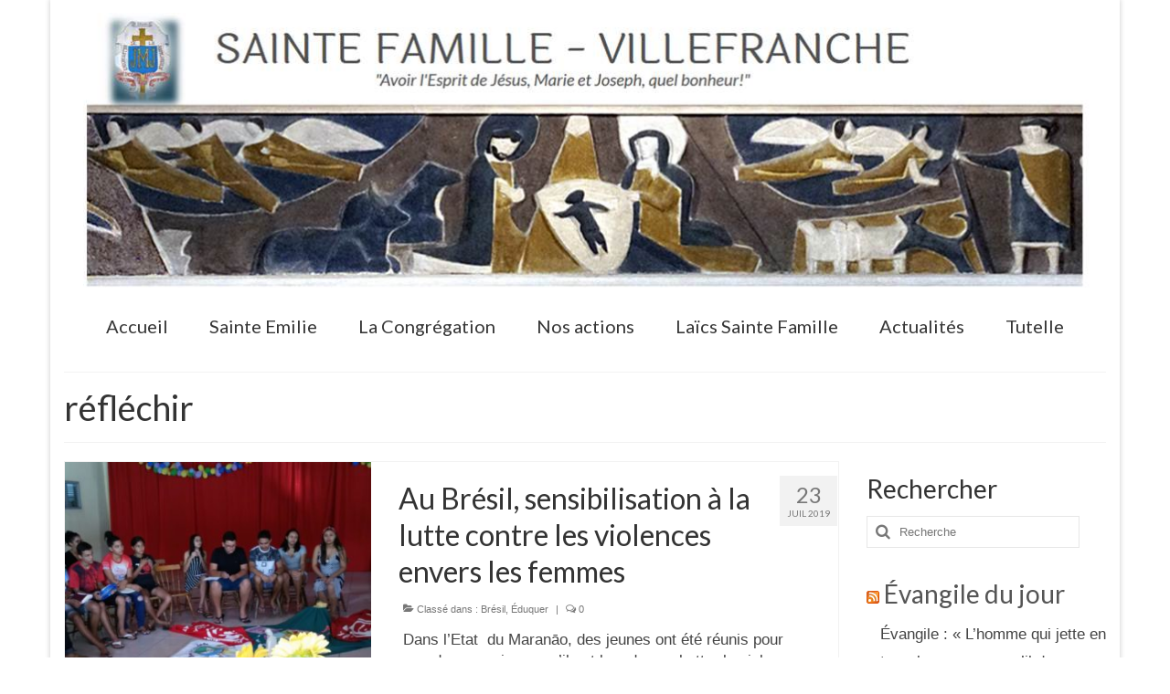

--- FILE ---
content_type: text/html; charset=UTF-8
request_url: https://sainte-famille-villefranche.org/sujet/reflechir/page/2/
body_size: 19379
content:
<!DOCTYPE html>
<html class="no-js" lang="fr-FR" itemscope="itemscope" itemtype="https://schema.org/WebPage">
<head>
  <meta charset="UTF-8">
  <meta name="viewport" content="width=device-width, initial-scale=1.0">
  <meta http-equiv="X-UA-Compatible" content="IE=edge">
  <title>réfléchir &#8211; Page 2 &#8211; SAINTE FAMILLE &#8211; VILLEFRANCHE</title>
<meta name='robots' content='max-image-preview:large' />
<link rel='dns-prefetch' href='//www.googletagmanager.com' />
<link rel='dns-prefetch' href='//maxcdn.bootstrapcdn.com' />
<link rel='dns-prefetch' href='//fonts.googleapis.com' />
<link rel="alternate" type="application/rss+xml" title="SAINTE FAMILLE - VILLEFRANCHE &raquo; Flux" href="https://sainte-famille-villefranche.org/feed/" />
<link rel="alternate" type="application/rss+xml" title="SAINTE FAMILLE - VILLEFRANCHE &raquo; Flux des commentaires" href="https://sainte-famille-villefranche.org/comments/feed/" />
<link rel="alternate" type="application/rss+xml" title="SAINTE FAMILLE - VILLEFRANCHE &raquo; Flux de l’étiquette réfléchir" href="https://sainte-famille-villefranche.org/sujet/reflechir/feed/" />
		<!-- This site uses the Google Analytics by ExactMetrics plugin v7.19 - Using Analytics tracking - https://www.exactmetrics.com/ -->
							<script src="//www.googletagmanager.com/gtag/js?id=G-10XX4KMX3F"  data-cfasync="false" data-wpfc-render="false" type="text/javascript" async></script>
			<script data-cfasync="false" data-wpfc-render="false" type="text/javascript">
				var em_version = '7.19';
				var em_track_user = true;
				var em_no_track_reason = '';
				
								var disableStrs = [
										'ga-disable-G-10XX4KMX3F',
									];

				/* Function to detect opted out users */
				function __gtagTrackerIsOptedOut() {
					for (var index = 0; index < disableStrs.length; index++) {
						if (document.cookie.indexOf(disableStrs[index] + '=true') > -1) {
							return true;
						}
					}

					return false;
				}

				/* Disable tracking if the opt-out cookie exists. */
				if (__gtagTrackerIsOptedOut()) {
					for (var index = 0; index < disableStrs.length; index++) {
						window[disableStrs[index]] = true;
					}
				}

				/* Opt-out function */
				function __gtagTrackerOptout() {
					for (var index = 0; index < disableStrs.length; index++) {
						document.cookie = disableStrs[index] + '=true; expires=Thu, 31 Dec 2099 23:59:59 UTC; path=/';
						window[disableStrs[index]] = true;
					}
				}

				if ('undefined' === typeof gaOptout) {
					function gaOptout() {
						__gtagTrackerOptout();
					}
				}
								window.dataLayer = window.dataLayer || [];

				window.ExactMetricsDualTracker = {
					helpers: {},
					trackers: {},
				};
				if (em_track_user) {
					function __gtagDataLayer() {
						dataLayer.push(arguments);
					}

					function __gtagTracker(type, name, parameters) {
						if (!parameters) {
							parameters = {};
						}

						if (parameters.send_to) {
							__gtagDataLayer.apply(null, arguments);
							return;
						}

						if (type === 'event') {
														parameters.send_to = exactmetrics_frontend.v4_id;
							var hookName = name;
							if (typeof parameters['event_category'] !== 'undefined') {
								hookName = parameters['event_category'] + ':' + name;
							}

							if (typeof ExactMetricsDualTracker.trackers[hookName] !== 'undefined') {
								ExactMetricsDualTracker.trackers[hookName](parameters);
							} else {
								__gtagDataLayer('event', name, parameters);
							}
							
						} else {
							__gtagDataLayer.apply(null, arguments);
						}
					}

					__gtagTracker('js', new Date());
					__gtagTracker('set', {
						'developer_id.dNDMyYj': true,
											});
										__gtagTracker('config', 'G-10XX4KMX3F', {"forceSSL":"true"} );
															window.gtag = __gtagTracker;										(function () {
						/* https://developers.google.com/analytics/devguides/collection/analyticsjs/ */
						/* ga and __gaTracker compatibility shim. */
						var noopfn = function () {
							return null;
						};
						var newtracker = function () {
							return new Tracker();
						};
						var Tracker = function () {
							return null;
						};
						var p = Tracker.prototype;
						p.get = noopfn;
						p.set = noopfn;
						p.send = function () {
							var args = Array.prototype.slice.call(arguments);
							args.unshift('send');
							__gaTracker.apply(null, args);
						};
						var __gaTracker = function () {
							var len = arguments.length;
							if (len === 0) {
								return;
							}
							var f = arguments[len - 1];
							if (typeof f !== 'object' || f === null || typeof f.hitCallback !== 'function') {
								if ('send' === arguments[0]) {
									var hitConverted, hitObject = false, action;
									if ('event' === arguments[1]) {
										if ('undefined' !== typeof arguments[3]) {
											hitObject = {
												'eventAction': arguments[3],
												'eventCategory': arguments[2],
												'eventLabel': arguments[4],
												'value': arguments[5] ? arguments[5] : 1,
											}
										}
									}
									if ('pageview' === arguments[1]) {
										if ('undefined' !== typeof arguments[2]) {
											hitObject = {
												'eventAction': 'page_view',
												'page_path': arguments[2],
											}
										}
									}
									if (typeof arguments[2] === 'object') {
										hitObject = arguments[2];
									}
									if (typeof arguments[5] === 'object') {
										Object.assign(hitObject, arguments[5]);
									}
									if ('undefined' !== typeof arguments[1].hitType) {
										hitObject = arguments[1];
										if ('pageview' === hitObject.hitType) {
											hitObject.eventAction = 'page_view';
										}
									}
									if (hitObject) {
										action = 'timing' === arguments[1].hitType ? 'timing_complete' : hitObject.eventAction;
										hitConverted = mapArgs(hitObject);
										__gtagTracker('event', action, hitConverted);
									}
								}
								return;
							}

							function mapArgs(args) {
								var arg, hit = {};
								var gaMap = {
									'eventCategory': 'event_category',
									'eventAction': 'event_action',
									'eventLabel': 'event_label',
									'eventValue': 'event_value',
									'nonInteraction': 'non_interaction',
									'timingCategory': 'event_category',
									'timingVar': 'name',
									'timingValue': 'value',
									'timingLabel': 'event_label',
									'page': 'page_path',
									'location': 'page_location',
									'title': 'page_title',
								};
								for (arg in args) {
																		if (!(!args.hasOwnProperty(arg) || !gaMap.hasOwnProperty(arg))) {
										hit[gaMap[arg]] = args[arg];
									} else {
										hit[arg] = args[arg];
									}
								}
								return hit;
							}

							try {
								f.hitCallback();
							} catch (ex) {
							}
						};
						__gaTracker.create = newtracker;
						__gaTracker.getByName = newtracker;
						__gaTracker.getAll = function () {
							return [];
						};
						__gaTracker.remove = noopfn;
						__gaTracker.loaded = true;
						window['__gaTracker'] = __gaTracker;
					})();
									} else {
										console.log("");
					(function () {
						function __gtagTracker() {
							return null;
						}

						window['__gtagTracker'] = __gtagTracker;
						window['gtag'] = __gtagTracker;
					})();
									}
			</script>
				<!-- / Google Analytics by ExactMetrics -->
		<style id='wp-img-auto-sizes-contain-inline-css' type='text/css'>
img:is([sizes=auto i],[sizes^="auto," i]){contain-intrinsic-size:3000px 1500px}
/*# sourceURL=wp-img-auto-sizes-contain-inline-css */
</style>
<link rel='stylesheet' id='sbr_styles-css' href='https://sainte-famille-villefranche.org/wp-content/plugins/reviews-feed/assets/css/sbr-styles.css?ver=1.0.3' type='text/css' media='all' />
<style id='wp-emoji-styles-inline-css' type='text/css'>

	img.wp-smiley, img.emoji {
		display: inline !important;
		border: none !important;
		box-shadow: none !important;
		height: 1em !important;
		width: 1em !important;
		margin: 0 0.07em !important;
		vertical-align: -0.1em !important;
		background: none !important;
		padding: 0 !important;
	}
/*# sourceURL=wp-emoji-styles-inline-css */
</style>
<style id='wp-block-library-inline-css' type='text/css'>
:root{--wp-block-synced-color:#7a00df;--wp-block-synced-color--rgb:122,0,223;--wp-bound-block-color:var(--wp-block-synced-color);--wp-editor-canvas-background:#ddd;--wp-admin-theme-color:#007cba;--wp-admin-theme-color--rgb:0,124,186;--wp-admin-theme-color-darker-10:#006ba1;--wp-admin-theme-color-darker-10--rgb:0,107,160.5;--wp-admin-theme-color-darker-20:#005a87;--wp-admin-theme-color-darker-20--rgb:0,90,135;--wp-admin-border-width-focus:2px}@media (min-resolution:192dpi){:root{--wp-admin-border-width-focus:1.5px}}.wp-element-button{cursor:pointer}:root .has-very-light-gray-background-color{background-color:#eee}:root .has-very-dark-gray-background-color{background-color:#313131}:root .has-very-light-gray-color{color:#eee}:root .has-very-dark-gray-color{color:#313131}:root .has-vivid-green-cyan-to-vivid-cyan-blue-gradient-background{background:linear-gradient(135deg,#00d084,#0693e3)}:root .has-purple-crush-gradient-background{background:linear-gradient(135deg,#34e2e4,#4721fb 50%,#ab1dfe)}:root .has-hazy-dawn-gradient-background{background:linear-gradient(135deg,#faaca8,#dad0ec)}:root .has-subdued-olive-gradient-background{background:linear-gradient(135deg,#fafae1,#67a671)}:root .has-atomic-cream-gradient-background{background:linear-gradient(135deg,#fdd79a,#004a59)}:root .has-nightshade-gradient-background{background:linear-gradient(135deg,#330968,#31cdcf)}:root .has-midnight-gradient-background{background:linear-gradient(135deg,#020381,#2874fc)}:root{--wp--preset--font-size--normal:16px;--wp--preset--font-size--huge:42px}.has-regular-font-size{font-size:1em}.has-larger-font-size{font-size:2.625em}.has-normal-font-size{font-size:var(--wp--preset--font-size--normal)}.has-huge-font-size{font-size:var(--wp--preset--font-size--huge)}.has-text-align-center{text-align:center}.has-text-align-left{text-align:left}.has-text-align-right{text-align:right}.has-fit-text{white-space:nowrap!important}#end-resizable-editor-section{display:none}.aligncenter{clear:both}.items-justified-left{justify-content:flex-start}.items-justified-center{justify-content:center}.items-justified-right{justify-content:flex-end}.items-justified-space-between{justify-content:space-between}.screen-reader-text{border:0;clip-path:inset(50%);height:1px;margin:-1px;overflow:hidden;padding:0;position:absolute;width:1px;word-wrap:normal!important}.screen-reader-text:focus{background-color:#ddd;clip-path:none;color:#444;display:block;font-size:1em;height:auto;left:5px;line-height:normal;padding:15px 23px 14px;text-decoration:none;top:5px;width:auto;z-index:100000}html :where(.has-border-color){border-style:solid}html :where([style*=border-top-color]){border-top-style:solid}html :where([style*=border-right-color]){border-right-style:solid}html :where([style*=border-bottom-color]){border-bottom-style:solid}html :where([style*=border-left-color]){border-left-style:solid}html :where([style*=border-width]){border-style:solid}html :where([style*=border-top-width]){border-top-style:solid}html :where([style*=border-right-width]){border-right-style:solid}html :where([style*=border-bottom-width]){border-bottom-style:solid}html :where([style*=border-left-width]){border-left-style:solid}html :where(img[class*=wp-image-]){height:auto;max-width:100%}:where(figure){margin:0 0 1em}html :where(.is-position-sticky){--wp-admin--admin-bar--position-offset:var(--wp-admin--admin-bar--height,0px)}@media screen and (max-width:600px){html :where(.is-position-sticky){--wp-admin--admin-bar--position-offset:0px}}

/*# sourceURL=wp-block-library-inline-css */
</style><style id='wp-block-heading-inline-css' type='text/css'>
h1:where(.wp-block-heading).has-background,h2:where(.wp-block-heading).has-background,h3:where(.wp-block-heading).has-background,h4:where(.wp-block-heading).has-background,h5:where(.wp-block-heading).has-background,h6:where(.wp-block-heading).has-background{padding:1.25em 2.375em}h1.has-text-align-left[style*=writing-mode]:where([style*=vertical-lr]),h1.has-text-align-right[style*=writing-mode]:where([style*=vertical-rl]),h2.has-text-align-left[style*=writing-mode]:where([style*=vertical-lr]),h2.has-text-align-right[style*=writing-mode]:where([style*=vertical-rl]),h3.has-text-align-left[style*=writing-mode]:where([style*=vertical-lr]),h3.has-text-align-right[style*=writing-mode]:where([style*=vertical-rl]),h4.has-text-align-left[style*=writing-mode]:where([style*=vertical-lr]),h4.has-text-align-right[style*=writing-mode]:where([style*=vertical-rl]),h5.has-text-align-left[style*=writing-mode]:where([style*=vertical-lr]),h5.has-text-align-right[style*=writing-mode]:where([style*=vertical-rl]),h6.has-text-align-left[style*=writing-mode]:where([style*=vertical-lr]),h6.has-text-align-right[style*=writing-mode]:where([style*=vertical-rl]){rotate:180deg}
/*# sourceURL=https://sainte-famille-villefranche.org/wp-includes/blocks/heading/style.min.css */
</style>
<style id='wp-block-columns-inline-css' type='text/css'>
.wp-block-columns{box-sizing:border-box;display:flex;flex-wrap:wrap!important}@media (min-width:782px){.wp-block-columns{flex-wrap:nowrap!important}}.wp-block-columns{align-items:normal!important}.wp-block-columns.are-vertically-aligned-top{align-items:flex-start}.wp-block-columns.are-vertically-aligned-center{align-items:center}.wp-block-columns.are-vertically-aligned-bottom{align-items:flex-end}@media (max-width:781px){.wp-block-columns:not(.is-not-stacked-on-mobile)>.wp-block-column{flex-basis:100%!important}}@media (min-width:782px){.wp-block-columns:not(.is-not-stacked-on-mobile)>.wp-block-column{flex-basis:0;flex-grow:1}.wp-block-columns:not(.is-not-stacked-on-mobile)>.wp-block-column[style*=flex-basis]{flex-grow:0}}.wp-block-columns.is-not-stacked-on-mobile{flex-wrap:nowrap!important}.wp-block-columns.is-not-stacked-on-mobile>.wp-block-column{flex-basis:0;flex-grow:1}.wp-block-columns.is-not-stacked-on-mobile>.wp-block-column[style*=flex-basis]{flex-grow:0}:where(.wp-block-columns){margin-bottom:1.75em}:where(.wp-block-columns.has-background){padding:1.25em 2.375em}.wp-block-column{flex-grow:1;min-width:0;overflow-wrap:break-word;word-break:break-word}.wp-block-column.is-vertically-aligned-top{align-self:flex-start}.wp-block-column.is-vertically-aligned-center{align-self:center}.wp-block-column.is-vertically-aligned-bottom{align-self:flex-end}.wp-block-column.is-vertically-aligned-stretch{align-self:stretch}.wp-block-column.is-vertically-aligned-bottom,.wp-block-column.is-vertically-aligned-center,.wp-block-column.is-vertically-aligned-top{width:100%}
/*# sourceURL=https://sainte-famille-villefranche.org/wp-includes/blocks/columns/style.min.css */
</style>
<style id='wp-block-group-inline-css' type='text/css'>
.wp-block-group{box-sizing:border-box}:where(.wp-block-group.wp-block-group-is-layout-constrained){position:relative}
/*# sourceURL=https://sainte-famille-villefranche.org/wp-includes/blocks/group/style.min.css */
</style>
<style id='wp-block-paragraph-inline-css' type='text/css'>
.is-small-text{font-size:.875em}.is-regular-text{font-size:1em}.is-large-text{font-size:2.25em}.is-larger-text{font-size:3em}.has-drop-cap:not(:focus):first-letter{float:left;font-size:8.4em;font-style:normal;font-weight:100;line-height:.68;margin:.05em .1em 0 0;text-transform:uppercase}body.rtl .has-drop-cap:not(:focus):first-letter{float:none;margin-left:.1em}p.has-drop-cap.has-background{overflow:hidden}:root :where(p.has-background){padding:1.25em 2.375em}:where(p.has-text-color:not(.has-link-color)) a{color:inherit}p.has-text-align-left[style*="writing-mode:vertical-lr"],p.has-text-align-right[style*="writing-mode:vertical-rl"]{rotate:180deg}
/*# sourceURL=https://sainte-famille-villefranche.org/wp-includes/blocks/paragraph/style.min.css */
</style>
<style id='global-styles-inline-css' type='text/css'>
:root{--wp--preset--aspect-ratio--square: 1;--wp--preset--aspect-ratio--4-3: 4/3;--wp--preset--aspect-ratio--3-4: 3/4;--wp--preset--aspect-ratio--3-2: 3/2;--wp--preset--aspect-ratio--2-3: 2/3;--wp--preset--aspect-ratio--16-9: 16/9;--wp--preset--aspect-ratio--9-16: 9/16;--wp--preset--color--black: #000000;--wp--preset--color--cyan-bluish-gray: #abb8c3;--wp--preset--color--white: #ffffff;--wp--preset--color--pale-pink: #f78da7;--wp--preset--color--vivid-red: #cf2e2e;--wp--preset--color--luminous-vivid-orange: #ff6900;--wp--preset--color--luminous-vivid-amber: #fcb900;--wp--preset--color--light-green-cyan: #7bdcb5;--wp--preset--color--vivid-green-cyan: #00d084;--wp--preset--color--pale-cyan-blue: #8ed1fc;--wp--preset--color--vivid-cyan-blue: #0693e3;--wp--preset--color--vivid-purple: #9b51e0;--wp--preset--color--kb-palette-1: #888888;--wp--preset--color--kb-palette-12: #888888;--wp--preset--gradient--vivid-cyan-blue-to-vivid-purple: linear-gradient(135deg,rgb(6,147,227) 0%,rgb(155,81,224) 100%);--wp--preset--gradient--light-green-cyan-to-vivid-green-cyan: linear-gradient(135deg,rgb(122,220,180) 0%,rgb(0,208,130) 100%);--wp--preset--gradient--luminous-vivid-amber-to-luminous-vivid-orange: linear-gradient(135deg,rgb(252,185,0) 0%,rgb(255,105,0) 100%);--wp--preset--gradient--luminous-vivid-orange-to-vivid-red: linear-gradient(135deg,rgb(255,105,0) 0%,rgb(207,46,46) 100%);--wp--preset--gradient--very-light-gray-to-cyan-bluish-gray: linear-gradient(135deg,rgb(238,238,238) 0%,rgb(169,184,195) 100%);--wp--preset--gradient--cool-to-warm-spectrum: linear-gradient(135deg,rgb(74,234,220) 0%,rgb(151,120,209) 20%,rgb(207,42,186) 40%,rgb(238,44,130) 60%,rgb(251,105,98) 80%,rgb(254,248,76) 100%);--wp--preset--gradient--blush-light-purple: linear-gradient(135deg,rgb(255,206,236) 0%,rgb(152,150,240) 100%);--wp--preset--gradient--blush-bordeaux: linear-gradient(135deg,rgb(254,205,165) 0%,rgb(254,45,45) 50%,rgb(107,0,62) 100%);--wp--preset--gradient--luminous-dusk: linear-gradient(135deg,rgb(255,203,112) 0%,rgb(199,81,192) 50%,rgb(65,88,208) 100%);--wp--preset--gradient--pale-ocean: linear-gradient(135deg,rgb(255,245,203) 0%,rgb(182,227,212) 50%,rgb(51,167,181) 100%);--wp--preset--gradient--electric-grass: linear-gradient(135deg,rgb(202,248,128) 0%,rgb(113,206,126) 100%);--wp--preset--gradient--midnight: linear-gradient(135deg,rgb(2,3,129) 0%,rgb(40,116,252) 100%);--wp--preset--font-size--small: 13px;--wp--preset--font-size--medium: 20px;--wp--preset--font-size--large: 36px;--wp--preset--font-size--x-large: 42px;--wp--preset--spacing--20: 0.44rem;--wp--preset--spacing--30: 0.67rem;--wp--preset--spacing--40: 1rem;--wp--preset--spacing--50: 1.5rem;--wp--preset--spacing--60: 2.25rem;--wp--preset--spacing--70: 3.38rem;--wp--preset--spacing--80: 5.06rem;--wp--preset--shadow--natural: 6px 6px 9px rgba(0, 0, 0, 0.2);--wp--preset--shadow--deep: 12px 12px 50px rgba(0, 0, 0, 0.4);--wp--preset--shadow--sharp: 6px 6px 0px rgba(0, 0, 0, 0.2);--wp--preset--shadow--outlined: 6px 6px 0px -3px rgb(255, 255, 255), 6px 6px rgb(0, 0, 0);--wp--preset--shadow--crisp: 6px 6px 0px rgb(0, 0, 0);}:where(.is-layout-flex){gap: 0.5em;}:where(.is-layout-grid){gap: 0.5em;}body .is-layout-flex{display: flex;}.is-layout-flex{flex-wrap: wrap;align-items: center;}.is-layout-flex > :is(*, div){margin: 0;}body .is-layout-grid{display: grid;}.is-layout-grid > :is(*, div){margin: 0;}:where(.wp-block-columns.is-layout-flex){gap: 2em;}:where(.wp-block-columns.is-layout-grid){gap: 2em;}:where(.wp-block-post-template.is-layout-flex){gap: 1.25em;}:where(.wp-block-post-template.is-layout-grid){gap: 1.25em;}.has-black-color{color: var(--wp--preset--color--black) !important;}.has-cyan-bluish-gray-color{color: var(--wp--preset--color--cyan-bluish-gray) !important;}.has-white-color{color: var(--wp--preset--color--white) !important;}.has-pale-pink-color{color: var(--wp--preset--color--pale-pink) !important;}.has-vivid-red-color{color: var(--wp--preset--color--vivid-red) !important;}.has-luminous-vivid-orange-color{color: var(--wp--preset--color--luminous-vivid-orange) !important;}.has-luminous-vivid-amber-color{color: var(--wp--preset--color--luminous-vivid-amber) !important;}.has-light-green-cyan-color{color: var(--wp--preset--color--light-green-cyan) !important;}.has-vivid-green-cyan-color{color: var(--wp--preset--color--vivid-green-cyan) !important;}.has-pale-cyan-blue-color{color: var(--wp--preset--color--pale-cyan-blue) !important;}.has-vivid-cyan-blue-color{color: var(--wp--preset--color--vivid-cyan-blue) !important;}.has-vivid-purple-color{color: var(--wp--preset--color--vivid-purple) !important;}.has-black-background-color{background-color: var(--wp--preset--color--black) !important;}.has-cyan-bluish-gray-background-color{background-color: var(--wp--preset--color--cyan-bluish-gray) !important;}.has-white-background-color{background-color: var(--wp--preset--color--white) !important;}.has-pale-pink-background-color{background-color: var(--wp--preset--color--pale-pink) !important;}.has-vivid-red-background-color{background-color: var(--wp--preset--color--vivid-red) !important;}.has-luminous-vivid-orange-background-color{background-color: var(--wp--preset--color--luminous-vivid-orange) !important;}.has-luminous-vivid-amber-background-color{background-color: var(--wp--preset--color--luminous-vivid-amber) !important;}.has-light-green-cyan-background-color{background-color: var(--wp--preset--color--light-green-cyan) !important;}.has-vivid-green-cyan-background-color{background-color: var(--wp--preset--color--vivid-green-cyan) !important;}.has-pale-cyan-blue-background-color{background-color: var(--wp--preset--color--pale-cyan-blue) !important;}.has-vivid-cyan-blue-background-color{background-color: var(--wp--preset--color--vivid-cyan-blue) !important;}.has-vivid-purple-background-color{background-color: var(--wp--preset--color--vivid-purple) !important;}.has-black-border-color{border-color: var(--wp--preset--color--black) !important;}.has-cyan-bluish-gray-border-color{border-color: var(--wp--preset--color--cyan-bluish-gray) !important;}.has-white-border-color{border-color: var(--wp--preset--color--white) !important;}.has-pale-pink-border-color{border-color: var(--wp--preset--color--pale-pink) !important;}.has-vivid-red-border-color{border-color: var(--wp--preset--color--vivid-red) !important;}.has-luminous-vivid-orange-border-color{border-color: var(--wp--preset--color--luminous-vivid-orange) !important;}.has-luminous-vivid-amber-border-color{border-color: var(--wp--preset--color--luminous-vivid-amber) !important;}.has-light-green-cyan-border-color{border-color: var(--wp--preset--color--light-green-cyan) !important;}.has-vivid-green-cyan-border-color{border-color: var(--wp--preset--color--vivid-green-cyan) !important;}.has-pale-cyan-blue-border-color{border-color: var(--wp--preset--color--pale-cyan-blue) !important;}.has-vivid-cyan-blue-border-color{border-color: var(--wp--preset--color--vivid-cyan-blue) !important;}.has-vivid-purple-border-color{border-color: var(--wp--preset--color--vivid-purple) !important;}.has-vivid-cyan-blue-to-vivid-purple-gradient-background{background: var(--wp--preset--gradient--vivid-cyan-blue-to-vivid-purple) !important;}.has-light-green-cyan-to-vivid-green-cyan-gradient-background{background: var(--wp--preset--gradient--light-green-cyan-to-vivid-green-cyan) !important;}.has-luminous-vivid-amber-to-luminous-vivid-orange-gradient-background{background: var(--wp--preset--gradient--luminous-vivid-amber-to-luminous-vivid-orange) !important;}.has-luminous-vivid-orange-to-vivid-red-gradient-background{background: var(--wp--preset--gradient--luminous-vivid-orange-to-vivid-red) !important;}.has-very-light-gray-to-cyan-bluish-gray-gradient-background{background: var(--wp--preset--gradient--very-light-gray-to-cyan-bluish-gray) !important;}.has-cool-to-warm-spectrum-gradient-background{background: var(--wp--preset--gradient--cool-to-warm-spectrum) !important;}.has-blush-light-purple-gradient-background{background: var(--wp--preset--gradient--blush-light-purple) !important;}.has-blush-bordeaux-gradient-background{background: var(--wp--preset--gradient--blush-bordeaux) !important;}.has-luminous-dusk-gradient-background{background: var(--wp--preset--gradient--luminous-dusk) !important;}.has-pale-ocean-gradient-background{background: var(--wp--preset--gradient--pale-ocean) !important;}.has-electric-grass-gradient-background{background: var(--wp--preset--gradient--electric-grass) !important;}.has-midnight-gradient-background{background: var(--wp--preset--gradient--midnight) !important;}.has-small-font-size{font-size: var(--wp--preset--font-size--small) !important;}.has-medium-font-size{font-size: var(--wp--preset--font-size--medium) !important;}.has-large-font-size{font-size: var(--wp--preset--font-size--large) !important;}.has-x-large-font-size{font-size: var(--wp--preset--font-size--x-large) !important;}
:where(.wp-block-columns.is-layout-flex){gap: 2em;}:where(.wp-block-columns.is-layout-grid){gap: 2em;}
/*# sourceURL=global-styles-inline-css */
</style>
<style id='core-block-supports-inline-css' type='text/css'>
.wp-container-core-columns-is-layout-9d6595d7{flex-wrap:nowrap;}.wp-container-core-group-is-layout-8cf370e7{flex-direction:column;align-items:flex-start;}
/*# sourceURL=core-block-supports-inline-css */
</style>

<style id='classic-theme-styles-inline-css' type='text/css'>
/*! This file is auto-generated */
.wp-block-button__link{color:#fff;background-color:#32373c;border-radius:9999px;box-shadow:none;text-decoration:none;padding:calc(.667em + 2px) calc(1.333em + 2px);font-size:1.125em}.wp-block-file__button{background:#32373c;color:#fff;text-decoration:none}
/*# sourceURL=/wp-includes/css/classic-themes.min.css */
</style>
<link rel='stylesheet' id='contact-form-7-css' href='https://sainte-famille-villefranche.org/wp-content/plugins/contact-form-7/includes/css/styles.css?ver=6.1.4' type='text/css' media='all' />
<link rel='stylesheet' id='fb-widget-frontend-style-css' href='https://sainte-famille-villefranche.org/wp-content/plugins/facebook-pagelike-widget/assets/css/style.css?ver=1.0.0' type='text/css' media='all' />
<link rel='stylesheet' id='cff-css' href='https://sainte-famille-villefranche.org/wp-content/plugins/custom-facebook-feed/assets/css/cff-style.min.css?ver=4.3.4' type='text/css' media='all' />
<link rel='stylesheet' id='sb-font-awesome-css' href='https://maxcdn.bootstrapcdn.com/font-awesome/4.7.0/css/font-awesome.min.css?ver=6.9' type='text/css' media='all' />
<style id='kadence-blocks-global-variables-inline-css' type='text/css'>
:root {--global-kb-font-size-sm:clamp(0.8rem, 0.73rem + 0.217vw, 0.9rem);--global-kb-font-size-md:clamp(1.1rem, 0.995rem + 0.326vw, 1.25rem);--global-kb-font-size-lg:clamp(1.75rem, 1.576rem + 0.543vw, 2rem);--global-kb-font-size-xl:clamp(2.25rem, 1.728rem + 1.63vw, 3rem);--global-kb-font-size-xxl:clamp(2.5rem, 1.456rem + 3.26vw, 4rem);--global-kb-font-size-xxxl:clamp(2.75rem, 0.489rem + 7.065vw, 6rem);}:root {--global-palette1: #3182CE;--global-palette2: #2B6CB0;--global-palette3: #1A202C;--global-palette4: #2D3748;--global-palette5: #4A5568;--global-palette6: #718096;--global-palette7: #EDF2F7;--global-palette8: #F7FAFC;--global-palette9: #ffffff;}
/*# sourceURL=kadence-blocks-global-variables-inline-css */
</style>
<link rel='stylesheet' id='virtue_theme-css' href='https://sainte-famille-villefranche.org/wp-content/themes/virtue/assets/css/virtue.css?ver=3.4.14' type='text/css' media='all' />
<link rel='stylesheet' id='virtue_skin-css' href='https://sainte-famille-villefranche.org/wp-content/themes/virtue/assets/css/skins/default.css?ver=3.4.14' type='text/css' media='all' />
<link rel='stylesheet' id='redux-google-fonts-virtue-css' href='https://fonts.googleapis.com/css?family=Laila%3A400%7CLato%3A400italic%2C700%2C400%2C900&#038;ver=6.9' type='text/css' media='all' />
<style id="kadence_blocks_palette_css">:root .has-kb-palette-1-color{color:#888888}:root .has-kb-palette-1-background-color{background-color:#888888}:root .has-kb-palette-12-color{color:#888888}:root .has-kb-palette-12-background-color{background-color:#888888}</style><script type="text/javascript" src="https://sainte-famille-villefranche.org/wp-content/plugins/google-analytics-dashboard-for-wp/assets/js/frontend-gtag.min.js?ver=7.19" id="exactmetrics-frontend-script-js"></script>
<script data-cfasync="false" data-wpfc-render="false" type="text/javascript" id='exactmetrics-frontend-script-js-extra'>/* <![CDATA[ */
var exactmetrics_frontend = {"js_events_tracking":"true","download_extensions":"zip,mp3,mpeg,pdf,docx,pptx,xlsx,rar","inbound_paths":"[{\"path\":\"\\\/go\\\/\",\"label\":\"affiliate\"},{\"path\":\"\\\/recommend\\\/\",\"label\":\"affiliate\"}]","home_url":"https:\/\/sainte-famille-villefranche.org","hash_tracking":"false","v4_id":"G-10XX4KMX3F"};/* ]]> */
</script>
<script type="text/javascript" src="https://sainte-famille-villefranche.org/wp-includes/js/jquery/jquery.min.js?ver=3.7.1" id="jquery-core-js"></script>
<script type="text/javascript" src="https://sainte-famille-villefranche.org/wp-includes/js/jquery/jquery-migrate.min.js?ver=3.4.1" id="jquery-migrate-js"></script>

<!-- Extrait Google Analytics ajouté par Site Kit -->
<script type="text/javascript" src="https://www.googletagmanager.com/gtag/js?id=GT-K4V7XCZ" id="google_gtagjs-js" async></script>
<script type="text/javascript" id="google_gtagjs-js-after">
/* <![CDATA[ */
window.dataLayer = window.dataLayer || [];function gtag(){dataLayer.push(arguments);}
gtag('set', 'linker', {"domains":["sainte-famille-villefranche.org"]} );
gtag("js", new Date());
gtag("set", "developer_id.dZTNiMT", true);
gtag("config", "GT-K4V7XCZ");
//# sourceURL=google_gtagjs-js-after
/* ]]> */
</script>

<!-- Arrêter l&#039;extrait Google Analytics ajouté par Site Kit -->
<link rel="https://api.w.org/" href="https://sainte-famille-villefranche.org/wp-json/" /><link rel="alternate" title="JSON" type="application/json" href="https://sainte-famille-villefranche.org/wp-json/wp/v2/tags/99" /><link rel="EditURI" type="application/rsd+xml" title="RSD" href="https://sainte-famille-villefranche.org/xmlrpc.php?rsd" />
<meta name="generator" content="WordPress 6.9" />
<meta name="generator" content="Site Kit by Google 1.108.0" /><style type="text/css">#logo {padding-top:14px;}#logo {padding-bottom:6px;}#logo {margin-left:5px;}#logo {margin-right:5px;}#nav-main {margin-top:17px;}#nav-main {margin-bottom:16px;}.headerfont, .tp-caption {font-family:Lato;}.topbarmenu ul li {font-family:Lato;}input[type=number]::-webkit-inner-spin-button, input[type=number]::-webkit-outer-spin-button { -webkit-appearance: none; margin: 0; } input[type=number] {-moz-appearance: textfield;}.quantity input::-webkit-outer-spin-button,.quantity input::-webkit-inner-spin-button {display: none;}#containerfooter h3, #containerfooter, .footercredits p, .footerclass a, .footernav ul li a {color:#ffffff;}.contentclass, .nav-tabs>.active>a, .nav-tabs>.active>a:hover, .nav-tabs>.active>a:focus {background:#ffffff   center center;}.topclass {background:#444444    ;}.headerclass {background:transparent    ;}.navclass {background:#e0dfd9    ;}.mobileclass {background:#ffffff    ;}.footerclass {background:#828282    ;}.kad-hidepostauthortop, .postauthortop {display:none;}.product_item .product_details h5 {text-transform: none;}@media (max-width: 979px) {.nav-trigger .nav-trigger-case {position: static; display: block; width: 100%;}}.product_item .product_details h5 {min-height:40px;}.kad-topbar-left, .kad-topbar-left .topbarmenu {float:right;} .kad-topbar-left .topbar_social, .kad-topbar-left .topbarmenu ul, .kad-topbar-left .kad-cart-total,.kad-topbar-right #topbar-search .form-search{float:left}[class*="wp-image"] {-webkit-box-shadow: none;-moz-box-shadow: none;box-shadow: none;border:none;}[class*="wp-image"]:hover {-webkit-box-shadow: none;-moz-box-shadow: none;box-shadow: none;border:none;}.light-dropshaddow {-webkit-box-shadow: none;-moz-box-shadow: none;box-shadow: none;}.entry-content p { margin-bottom:21px;}</style><link rel="icon" href="https://sainte-famille-villefranche.org/wp-content/uploads/2018/07/cropped-logo-1-32x32.jpg" sizes="32x32" />
<link rel="icon" href="https://sainte-famille-villefranche.org/wp-content/uploads/2018/07/cropped-logo-1-192x192.jpg" sizes="192x192" />
<link rel="apple-touch-icon" href="https://sainte-famille-villefranche.org/wp-content/uploads/2018/07/cropped-logo-1-180x180.jpg" />
<meta name="msapplication-TileImage" content="https://sainte-famille-villefranche.org/wp-content/uploads/2018/07/cropped-logo-1-270x270.jpg" />
<style type="text/css" title="dynamic-css" class="options-output">header #logo a.brand,.logofont{font-family:Laila;line-height:30px;font-weight:400;font-style:normal;color:#515151;font-size:50px;}.kad_tagline{font-family:Lato;line-height:35px;font-weight:400;font-style:italic;color:#515151;font-size:25px;}.product_item .product_details h5{font-family:Lato;line-height:20px;font-weight:700;font-style:normal;font-size:16px;}h1{font-family:Lato;line-height:40px;font-weight:400;font-style:normal;font-size:38px;}h2{font-family:Lato;line-height:40px;font-weight:normal;font-style:normal;font-size:32px;}h3{font-family:Lato;line-height:40px;font-weight:400;font-style:normal;font-size:28px;}h4{font-family:Lato;line-height:40px;font-weight:400;font-style:normal;font-size:24px;}h5{font-family:Lato;line-height:24px;font-weight:700;font-style:normal;font-size:18px;}body{font-family:Verdana, Geneva, sans-serif;line-height:23px;font-weight:400;font-style:normal;font-size:17px;}#nav-main ul.sf-menu a{font-family:Lato;line-height:18px;font-weight:400;font-style:normal;color:#353535;font-size:20px;}#nav-second ul.sf-menu a{font-family:Lato;line-height:22px;font-weight:900;font-style:normal;color:#353535;font-size:20px;}.kad-nav-inner .kad-mnav, .kad-mobile-nav .kad-nav-inner li a,.nav-trigger-case{font-family:Lato;line-height:40px;font-weight:400;font-style:normal;color:#000000;font-size:20px;}</style></head>
<body class="archive paged tag tag-reflechir tag-99 wp-embed-responsive paged-2 tag-paged-2 wp-theme-virtue boxed">
	<div id="kt-skip-link"><a href="#content">Skip to Main Content</a></div>
	<div id="wrapper" class="container">
	<header class="banner headerclass" itemscope itemtype="https://schema.org/WPHeader">
		<div class="container">
		<div class="row">
			<div class="col-md-12 clearfix kad-header-left">
				<div id="logo" class="logocase">
					<a class="brand logofont" href="https://sainte-famille-villefranche.org/">
													<div id="thelogo">
								<img src="https://sainte-famille-villefranche.org/wp-content/uploads/2018/08/Diapositive1-8.jpg" alt="SAINTE FAMILLE - VILLEFRANCHE" width="1134" height="302" class="kad-standard-logo" />
															</div>
												</a>
									</div> <!-- Close #logo -->
			</div><!-- close logo span -->
							<div class="col-md-12 kad-header-right">
					<nav id="nav-main" class="clearfix" itemscope itemtype="https://schema.org/SiteNavigationElement">
						<ul id="menu-navigation-principale" class="sf-menu"><li  class=" menu-item-98"><a href="https://sainte-famille-villefranche.org/"><span>Accueil</span></a></li>
<li  class=" sf-dropdown menu-item-1200"><a href="https://sainte-famille-villefranche.org/biographie/"><span>Sainte Emilie</span></a>
<ul class="sub-menu sf-dropdown-menu dropdown">
	<li  class=" menu-item-1098"><a href="https://sainte-famille-villefranche.org/biographie/biographie-3/"><span>Son enfance</span></a></li>
	<li  class=" menu-item-1096"><a href="https://sainte-famille-villefranche.org/biographie/biographie-son-engagement/"><span>Son engagement</span></a></li>
	<li  class=" menu-item-1107"><a href="https://sainte-famille-villefranche.org/congregation/histoire-de-la-congregation-2/1816-1827-la-fondation/bibliographie-3/"><span>La fondation de la Sainte Famille</span></a></li>
	<li  class=" menu-item-1114"><a href="https://sainte-famille-villefranche.org/sa-pensee/"><span>Sa pensée</span></a></li>
	<li  class=" menu-item-1116"><a href="https://sainte-famille-villefranche.org/biographie/prier-avec-sainte-emilie/"><span>Prier avec Sainte Emilie</span></a></li>
	<li  class=" menu-item-1097"><a href="https://sainte-famille-villefranche.org/biographie/representations-de-sainte-emilie/"><span>Quelques représentations de Sainte Émilie</span></a></li>
</ul>
</li>
<li  class=" sf-dropdown menu-item-1118"><a href="https://sainte-famille-villefranche.org/congregation/"><span>La Congrégation</span></a>
<ul class="sub-menu sf-dropdown-menu dropdown">
	<li  class=" menu-item-1909"><a href="https://sainte-famille-villefranche.org/congregation/histoire-de-la-congregation-2/"><span>Histoire de la congrégation</span></a></li>
	<li  class=" menu-item-2118"><a href="https://sainte-famille-villefranche.org/organisation-de-la-congregation/"><span>Organisation de la congrégation</span></a></li>
	<li  class=" sf-dropdown-submenu menu-item-1939"><a href="https://sainte-famille-villefranche.org/congregation/la-maison-mere/"><span>La Maison-Mère</span></a>
	<ul class="sub-menu sf-dropdown-menu dropdown">
		<li  class=" menu-item-1910"><a href="https://sainte-famille-villefranche.org/congregation/la-maison-mere-berceau-de-la-congregation/"><span>La Maison-Mère, berceau de la congrégation</span></a></li>
	</ul>
</li>
	<li  class=" menu-item-1911"><a href="https://sainte-famille-villefranche.org/congregation/les-etapes-de-la-formation/"><span>Les étapes de la formation</span></a></li>
</ul>
</li>
<li  class=" sf-dropdown menu-item-1379"><a href="https://sainte-famille-villefranche.org/les-actions/"><span>Nos actions</span></a>
<ul class="sub-menu sf-dropdown-menu dropdown">
	<li  class=" menu-item-1136"><a href="https://sainte-famille-villefranche.org/cat/nos-actions/accueillir/"><span>Accueillir</span></a></li>
	<li  class=" menu-item-1137"><a href="https://sainte-famille-villefranche.org/cat/eduquer/"><span>Éduquer</span></a></li>
	<li  class=" menu-item-1133"><a href="https://sainte-famille-villefranche.org/cat/evangeliser/"><span>Evangéliser</span></a></li>
	<li  class=" menu-item-1139"><a href="https://sainte-famille-villefranche.org/cat/nos-actions/sengager/"><span>S&rsquo;engager</span></a></li>
	<li  class=" menu-item-1138"><a href="https://sainte-famille-villefranche.org/cat/soigner/"><span>Soigner</span></a></li>
	<li  class=" menu-item-1134"><a href="https://sainte-famille-villefranche.org/cat/soutenir/"><span>Soutenir</span></a></li>
	<li  class=" menu-item-1135"><a href="https://sainte-famille-villefranche.org/cat/temoigner/"><span>Témoigner</span></a></li>
</ul>
</li>
<li  class=" menu-item-3704"><a href="https://sainte-famille-villefranche.org/laics-sainte-famille/"><span>Laïcs Sainte Famille</span></a></li>
<li  class=" menu-item-1095"><a href="https://sainte-famille-villefranche.org/cat/actualites/"><span>Actualités</span></a></li>
<li  class=" menu-item-2367"><a href="https://sainte-famille-villefranche.org/etablissements-scolaires-sainte-famille/"><span>Tutelle</span></a></li>
</ul>					</nav> 
				</div> <!-- Close menuclass-->
			       
		</div> <!-- Close Row -->
					<div id="mobile-nav-trigger" class="nav-trigger">
				<button class="nav-trigger-case mobileclass collapsed" data-toggle="collapse" data-target=".kad-nav-collapse">
					<span class="kad-navbtn"><i class="icon-reorder"></i></span>
					<span class="kad-menu-name">Menu</span>
				</button>
			</div>
			<div id="kad-mobile-nav" class="kad-mobile-nav">
				<div class="kad-nav-inner mobileclass">
					<div class="kad-nav-collapse">
					<ul id="menu-telephone" class="kad-mnav"><li  class="menu-page-daccueil menu-item-3607"><a href="https://sainte-famille-villefranche.org/"><span>Page d&rsquo;accueil</span></a></li>
<li  class="menu-sainte-emilie menu-item-3611"><a href="https://sainte-famille-villefranche.org/biographie/"><span>Sainte Emilie</span></a></li>
<li  class="menu-la-congregation menu-item-3608"><a href="https://sainte-famille-villefranche.org/congregation/"><span>La Congrégation</span></a></li>
<li  class="menu-la-maison-mere menu-item-3609"><a href="https://sainte-famille-villefranche.org/congregation/la-maison-mere/"><span>La Maison-Mère</span></a></li>
<li  class="menu-actualites menu-item-3613"><a href="https://sainte-famille-villefranche.org/cat/actualites/"><span>Actualités</span></a></li>
<li  class="menu-tutelle menu-item-3612"><a href="https://sainte-famille-villefranche.org/etablissements-scolaires-sainte-famille/"><span>Tutelle</span></a></li>
</ul>					</div>
				</div>
			</div>
		 
	</div> <!-- Close Container -->
	</header>
	<div class="wrap contentclass" role="document">

	<div id="pageheader" class="titleclass">
	<div class="container">
		<div class="page-header">
			<h1 class="entry-title" itemprop="name">
				réfléchir			</h1>
			<p class="subtitle"> </p>		</div>
	</div><!--container-->
</div><!--titleclass-->
<div id="content" class="container">
	<div class="row">
		<div class="main col-lg-9 col-md-8  postlist" role="main">

		    <article id="post-5469" class="post-5469 post type-post status-publish format-standard has-post-thumbnail hentry category-bresil category-eduquer tag-bresil tag-eduquer tag-reflechir" itemscope="" itemtype="https://schema.org/BlogPosting">
        <div class="row">
                        <div class="col-md-5 post-image-container">
                    <div class="imghoverclass img-margin-center" itemprop="image" itemscope itemtype="https://schema.org/ImageObject">
                        <a href="https://sainte-famille-villefranche.org/au-bresil-sensibilisation-a-la-lutte-contre-les-violences-envers-les-femmes/" title="Au Brésil, sensibilisation à la lutte contre les violences envers les femmes">
                            <img src="https://sainte-famille-villefranche.org/wp-content/uploads/2019/07/Brésil.ContreViolence.AssisEcoutent-365x365.jpg" alt="Au Brésil, sensibilisation à la lutte contre les violences envers les femmes" width="365" height="365" itemprop="contentUrl"   class="iconhover" >
								<meta itemprop="url" content="https://sainte-famille-villefranche.org/wp-content/uploads/2019/07/Brésil.ContreViolence.AssisEcoutent-365x365.jpg">
								<meta itemprop="width" content="365">
								<meta itemprop="height" content="365">
                        </a> 
                     </div>
                 </div>
                    
            <div class="col-md-7 post-text-container postcontent">
                <div class="postmeta updated color_gray">
	<div class="postdate bg-lightgray headerfont">
		<meta itemprop="datePublished" content="2019-09-02T10:29:28+02:00">
		<span class="postday">23</span>
		Juil 2019	</div>
</div> 
                <header>
                    <a href="https://sainte-famille-villefranche.org/au-bresil-sensibilisation-a-la-lutte-contre-les-violences-envers-les-femmes/">
                        <h2 class="entry-title" itemprop="name headline">
                            Au Brésil, sensibilisation à la lutte contre les violences envers les femmes 
                        </h2>
                    </a>
                    <div class="subhead">
    <span class="postauthortop author vcard">
    <i class="icon-user"></i> par  <span itemprop="author"><a href="https://sainte-famille-villefranche.org/author/brigitte/" class="fn" rel="author">Brigitte Domergue</a></span> |</span>
      
    <span class="postedintop"><i class="icon-folder-open"></i> Classé dans : <a href="https://sainte-famille-villefranche.org/cat/lessecteurs/bresil/" rel="category tag">Brésil</a>, <a href="https://sainte-famille-villefranche.org/cat/eduquer/" rel="category tag">Éduquer</a></span>     <span class="kad-hidepostedin">|</span>
    <span class="postcommentscount">
    <i class="icon-comments-alt"></i> 0    </span>
</div>    
                </header>
                <div class="entry-content" itemprop="description">
                    <p>Dans l&rsquo;Etat  du Maranāo, des jeunes ont été réunis pour prendre conscience qu&rsquo;il est bon de combattre la violence contre les femmes. Ecoute d&rsquo;exposés, exercices pratiques, méditation, diffusion d&rsquo;information&#8230; ces jeunes gens et jeunes filles deviendront, espérons-le, semeurs d&rsquo;espérance d&rsquo;un &hellip; <a href="https://sainte-famille-villefranche.org/au-bresil-sensibilisation-a-la-lutte-contre-les-violences-envers-les-femmes/">Lire la suite­­</a></p>
                </div>
                <footer>
                <meta itemscope itemprop="mainEntityOfPage" content="https://sainte-famille-villefranche.org/au-bresil-sensibilisation-a-la-lutte-contre-les-violences-envers-les-femmes/" itemType="https://schema.org/WebPage" itemid="https://sainte-famille-villefranche.org/au-bresil-sensibilisation-a-la-lutte-contre-les-violences-envers-les-femmes/"><meta itemprop="dateModified" content="2019-09-02T10:29:28+02:00"><div itemprop="publisher" itemscope itemtype="https://schema.org/Organization"><div itemprop="logo" itemscope itemtype="https://schema.org/ImageObject"><meta itemprop="url" content="https://sainte-famille-villefranche.org/wp-content/uploads/2018/08/Diapositive1-8.jpg"><meta itemprop="width" content="1134"><meta itemprop="height" content="302"></div><meta itemprop="name" content="SAINTE FAMILLE - VILLEFRANCHE"></div>                        <span class="posttags color_gray"><i class="icon-tag"></i> <a href="https://sainte-famille-villefranche.org/sujet/bresil/" rel="tag">Brésil</a>, <a href="https://sainte-famille-villefranche.org/sujet/eduquer/" rel="tag">éduquer</a>, <a href="https://sainte-famille-villefranche.org/sujet/reflechir/" rel="tag">réfléchir</a></span>
                                    </footer>
            </div><!-- Text size -->
        </div><!-- row-->
    </article> <!-- Article -->    <article id="post-5296" class="post-5296 post type-post status-publish format-standard has-post-thumbnail hentry category-congregation category-france category-la-congregation tag-ecouter tag-france tag-partager tag-reflechir tag-retraite tag-soeurs" itemscope="" itemtype="https://schema.org/BlogPosting">
        <div class="row">
                        <div class="col-md-5 post-image-container">
                    <div class="imghoverclass img-margin-center" itemprop="image" itemscope itemtype="https://schema.org/ImageObject">
                        <a href="https://sainte-famille-villefranche.org/assemblee-a-douvres/" title="Assemblée à Douvres">
                            <img src="https://sainte-famille-villefranche.org/wp-content/uploads/2019/06/FranceDouvresCiergePascal05.2019-365x365.jpg" alt="Assemblée à Douvres" width="365" height="365" itemprop="contentUrl"   class="iconhover" srcset="https://sainte-famille-villefranche.org/wp-content/uploads/2019/06/FranceDouvresCiergePascal05.2019-365x365.jpg 365w, https://sainte-famille-villefranche.org/wp-content/uploads/2019/06/FranceDouvresCiergePascal05.2019-266x266.jpg 266w" sizes="(max-width: 365px) 100vw, 365px">
								<meta itemprop="url" content="https://sainte-famille-villefranche.org/wp-content/uploads/2019/06/FranceDouvresCiergePascal05.2019-365x365.jpg">
								<meta itemprop="width" content="365">
								<meta itemprop="height" content="365">
                        </a> 
                     </div>
                 </div>
                    
            <div class="col-md-7 post-text-container postcontent">
                <div class="postmeta updated color_gray">
	<div class="postdate bg-lightgray headerfont">
		<meta itemprop="datePublished" content="2019-09-02T10:28:31+02:00">
		<span class="postday">20</span>
		Juin 2019	</div>
</div> 
                <header>
                    <a href="https://sainte-famille-villefranche.org/assemblee-a-douvres/">
                        <h2 class="entry-title" itemprop="name headline">
                            Assemblée à Douvres 
                        </h2>
                    </a>
                    <div class="subhead">
    <span class="postauthortop author vcard">
    <i class="icon-user"></i> par  <span itemprop="author"><a href="https://sainte-famille-villefranche.org/author/brigitte/" class="fn" rel="author">Brigitte Domergue</a></span> |</span>
      
    <span class="postedintop"><i class="icon-folder-open"></i> Classé dans : <a href="https://sainte-famille-villefranche.org/cat/congregation/" rel="category tag">Congrégation</a>, <a href="https://sainte-famille-villefranche.org/cat/lessecteurs/france/" rel="category tag">France</a>, <a href="https://sainte-famille-villefranche.org/cat/la-congregation/" rel="category tag">La Congrégation</a></span>     <span class="kad-hidepostedin">|</span>
    <span class="postcommentscount">
    <i class="icon-comments-alt"></i> 0    </span>
</div>    
                </header>
                <div class="entry-content" itemprop="description">
                    <p>À Douvres, toutes les participantes à l’Assemblée du 25 mai 2019 ont vécu cette journée dans la Joie du partage fraternel. Sur leurs pieds, sur des chaises fixes ou roulantes, les Sœurs se sont réjoui de cette rencontre, ont écouté &hellip; <a href="https://sainte-famille-villefranche.org/assemblee-a-douvres/">Lire la suite­­</a></p>
                </div>
                <footer>
                <meta itemscope itemprop="mainEntityOfPage" content="https://sainte-famille-villefranche.org/assemblee-a-douvres/" itemType="https://schema.org/WebPage" itemid="https://sainte-famille-villefranche.org/assemblee-a-douvres/"><meta itemprop="dateModified" content="2019-09-02T10:28:31+02:00"><div itemprop="publisher" itemscope itemtype="https://schema.org/Organization"><div itemprop="logo" itemscope itemtype="https://schema.org/ImageObject"><meta itemprop="url" content="https://sainte-famille-villefranche.org/wp-content/uploads/2018/08/Diapositive1-8.jpg"><meta itemprop="width" content="1134"><meta itemprop="height" content="302"></div><meta itemprop="name" content="SAINTE FAMILLE - VILLEFRANCHE"></div>                        <span class="posttags color_gray"><i class="icon-tag"></i> <a href="https://sainte-famille-villefranche.org/sujet/ecouter/" rel="tag">écouter</a>, <a href="https://sainte-famille-villefranche.org/sujet/france/" rel="tag">France</a>, <a href="https://sainte-famille-villefranche.org/sujet/partager/" rel="tag">Partager</a>, <a href="https://sainte-famille-villefranche.org/sujet/reflechir/" rel="tag">réfléchir</a>, <a href="https://sainte-famille-villefranche.org/sujet/retraite/" rel="tag">retraite</a>, <a href="https://sainte-famille-villefranche.org/sujet/soeurs/" rel="tag">Soeurs</a></span>
                                    </footer>
            </div><!-- Text size -->
        </div><!-- row-->
    </article> <!-- Article -->    <article id="post-5264" class="post-5264 post type-post status-publish format-standard has-post-thumbnail hentry category-accueillir category-evangeliser category-france category-soutenir category-villefranche tag-accueillir tag-catechumenes tag-france tag-migrants tag-partager tag-prier tag-reflechir tag-villefranche" itemscope="" itemtype="https://schema.org/BlogPosting">
        <div class="row">
                        <div class="col-md-5 post-image-container">
                    <div class="imghoverclass img-margin-center" itemprop="image" itemscope itemtype="https://schema.org/ImageObject">
                        <a href="https://sainte-famille-villefranche.org/migrants-et-catechumenes/" title="Migrants et catéchumènes">
                            <img src="https://sainte-famille-villefranche.org/wp-content/uploads/2019/06/FranceCatéchumènesMigrantsSoeur.2019-365x365.jpg" alt="Migrants et catéchumènes" width="365" height="365" itemprop="contentUrl"   class="iconhover" srcset="https://sainte-famille-villefranche.org/wp-content/uploads/2019/06/FranceCatéchumènesMigrantsSoeur.2019-365x365.jpg 365w, https://sainte-famille-villefranche.org/wp-content/uploads/2019/06/FranceCatéchumènesMigrantsSoeur.2019-730x730.jpg 730w, https://sainte-famille-villefranche.org/wp-content/uploads/2019/06/FranceCatéchumènesMigrantsSoeur.2019-532x532.jpg 532w, https://sainte-famille-villefranche.org/wp-content/uploads/2019/06/FranceCatéchumènesMigrantsSoeur.2019-266x266.jpg 266w" sizes="(max-width: 365px) 100vw, 365px">
								<meta itemprop="url" content="https://sainte-famille-villefranche.org/wp-content/uploads/2019/06/FranceCatéchumènesMigrantsSoeur.2019-365x365.jpg">
								<meta itemprop="width" content="365">
								<meta itemprop="height" content="365">
                        </a> 
                     </div>
                 </div>
                    
            <div class="col-md-7 post-text-container postcontent">
                <div class="postmeta updated color_gray">
	<div class="postdate bg-lightgray headerfont">
		<meta itemprop="datePublished" content="2019-09-02T10:27:47+02:00">
		<span class="postday">18</span>
		Juin 2019	</div>
</div> 
                <header>
                    <a href="https://sainte-famille-villefranche.org/migrants-et-catechumenes/">
                        <h2 class="entry-title" itemprop="name headline">
                            Migrants et catéchumènes 
                        </h2>
                    </a>
                    <div class="subhead">
    <span class="postauthortop author vcard">
    <i class="icon-user"></i> par  <span itemprop="author"><a href="https://sainte-famille-villefranche.org/author/brigitte/" class="fn" rel="author">Brigitte Domergue</a></span> |</span>
      
    <span class="postedintop"><i class="icon-folder-open"></i> Classé dans : <a href="https://sainte-famille-villefranche.org/cat/nos-actions/accueillir/" rel="category tag">Accueillir</a>, <a href="https://sainte-famille-villefranche.org/cat/evangeliser/" rel="category tag">Evangéliser</a>, <a href="https://sainte-famille-villefranche.org/cat/lessecteurs/france/" rel="category tag">France</a>, <a href="https://sainte-famille-villefranche.org/cat/soutenir/" rel="category tag">Soutenir</a>, <a href="https://sainte-famille-villefranche.org/cat/villefranche/" rel="category tag">Villefranche</a></span>     <span class="kad-hidepostedin">|</span>
    <span class="postcommentscount">
    <i class="icon-comments-alt"></i> 0    </span>
</div>    
                </header>
                <div class="entry-content" itemprop="description">
                    <p>Quelle joie d’accompagner une famille albanaise vers le baptême ! Dans le diocèse de Rodez, les quatre membres d’une même famille ont été baptisés au cours de la veillée pascale. Interpellée, avec le curé, sur la manière d’accueillir les migrants chrétiens &hellip; <a href="https://sainte-famille-villefranche.org/migrants-et-catechumenes/">Lire la suite­­</a></p>
                </div>
                <footer>
                <meta itemscope itemprop="mainEntityOfPage" content="https://sainte-famille-villefranche.org/migrants-et-catechumenes/" itemType="https://schema.org/WebPage" itemid="https://sainte-famille-villefranche.org/migrants-et-catechumenes/"><meta itemprop="dateModified" content="2019-09-02T10:27:47+02:00"><div itemprop="publisher" itemscope itemtype="https://schema.org/Organization"><div itemprop="logo" itemscope itemtype="https://schema.org/ImageObject"><meta itemprop="url" content="https://sainte-famille-villefranche.org/wp-content/uploads/2018/08/Diapositive1-8.jpg"><meta itemprop="width" content="1134"><meta itemprop="height" content="302"></div><meta itemprop="name" content="SAINTE FAMILLE - VILLEFRANCHE"></div>                        <span class="posttags color_gray"><i class="icon-tag"></i> <a href="https://sainte-famille-villefranche.org/sujet/accueillir/" rel="tag">accueillir</a>, <a href="https://sainte-famille-villefranche.org/sujet/catechumenes/" rel="tag">Catéchumènes</a>, <a href="https://sainte-famille-villefranche.org/sujet/france/" rel="tag">France</a>, <a href="https://sainte-famille-villefranche.org/sujet/migrants/" rel="tag">Migrants</a>, <a href="https://sainte-famille-villefranche.org/sujet/partager/" rel="tag">Partager</a>, <a href="https://sainte-famille-villefranche.org/sujet/prier/" rel="tag">prier</a>, <a href="https://sainte-famille-villefranche.org/sujet/reflechir/" rel="tag">réfléchir</a>, <a href="https://sainte-famille-villefranche.org/sujet/villefranche/" rel="tag">Villefranche</a></span>
                                    </footer>
            </div><!-- Text size -->
        </div><!-- row-->
    </article> <!-- Article -->    <article id="post-5221" class="post-5221 post type-post status-publish format-standard has-post-thumbnail hentry category-espagne category-laicssaintefamille tag-ecouter tag-espagne tag-laics tag-partager tag-prier tag-reflechir tag-sainte-famille" itemscope="" itemtype="https://schema.org/BlogPosting">
        <div class="row">
                        <div class="col-md-5 post-image-container">
                    <div class="imghoverclass img-margin-center" itemprop="image" itemscope itemtype="https://schema.org/ImageObject">
                        <a href="https://sainte-famille-villefranche.org/les-laics-sainte-famille-en-retraite-puis-envoyes/" title="Les Laïcs Sainte Famille d&rsquo;Espagne en retraite puis envoyés">
                            <img src="https://sainte-famille-villefranche.org/wp-content/uploads/2019/05/Espagne.LSFTravaillant.03.2019-365x365.png" alt="Les Laïcs Sainte Famille d&rsquo;Espagne en retraite puis envoyés" width="365" height="365" itemprop="contentUrl"   class="iconhover" >
								<meta itemprop="url" content="https://sainte-famille-villefranche.org/wp-content/uploads/2019/05/Espagne.LSFTravaillant.03.2019-365x365.png">
								<meta itemprop="width" content="365">
								<meta itemprop="height" content="365">
                        </a> 
                     </div>
                 </div>
                    
            <div class="col-md-7 post-text-container postcontent">
                <div class="postmeta updated color_gray">
	<div class="postdate bg-lightgray headerfont">
		<meta itemprop="datePublished" content="2019-07-02T09:10:53+02:00">
		<span class="postday">27</span>
		Mai 2019	</div>
</div> 
                <header>
                    <a href="https://sainte-famille-villefranche.org/les-laics-sainte-famille-en-retraite-puis-envoyes/">
                        <h2 class="entry-title" itemprop="name headline">
                            Les Laïcs Sainte Famille d&rsquo;Espagne en retraite puis envoyés 
                        </h2>
                    </a>
                    <div class="subhead">
    <span class="postauthortop author vcard">
    <i class="icon-user"></i> par  <span itemprop="author"><a href="https://sainte-famille-villefranche.org/author/brigitte/" class="fn" rel="author">Brigitte Domergue</a></span> |</span>
      
    <span class="postedintop"><i class="icon-folder-open"></i> Classé dans : <a href="https://sainte-famille-villefranche.org/cat/lessecteurs/espagne/" rel="category tag">Espagne</a>, <a href="https://sainte-famille-villefranche.org/cat/laicssaintefamille/" rel="category tag">Laïcs sainte famille</a></span>     <span class="kad-hidepostedin">|</span>
    <span class="postcommentscount">
    <i class="icon-comments-alt"></i> 0    </span>
</div>    
                </header>
                <div class="entry-content" itemprop="description">
                    <p>Un samedi, 14 personnes du groupe des laïcs Sainte-Famille se sont réunies à la maison des exercices Bétanie pour une retraite selon leur habitude  au début de chaque année. Le temps  splendide nous a permis de profiter de l’extérieur de &hellip; <a href="https://sainte-famille-villefranche.org/les-laics-sainte-famille-en-retraite-puis-envoyes/">Lire la suite­­</a></p>
                </div>
                <footer>
                <meta itemscope itemprop="mainEntityOfPage" content="https://sainte-famille-villefranche.org/les-laics-sainte-famille-en-retraite-puis-envoyes/" itemType="https://schema.org/WebPage" itemid="https://sainte-famille-villefranche.org/les-laics-sainte-famille-en-retraite-puis-envoyes/"><meta itemprop="dateModified" content="2019-07-02T09:10:53+02:00"><div itemprop="publisher" itemscope itemtype="https://schema.org/Organization"><div itemprop="logo" itemscope itemtype="https://schema.org/ImageObject"><meta itemprop="url" content="https://sainte-famille-villefranche.org/wp-content/uploads/2018/08/Diapositive1-8.jpg"><meta itemprop="width" content="1134"><meta itemprop="height" content="302"></div><meta itemprop="name" content="SAINTE FAMILLE - VILLEFRANCHE"></div>                        <span class="posttags color_gray"><i class="icon-tag"></i> <a href="https://sainte-famille-villefranche.org/sujet/ecouter/" rel="tag">écouter</a>, <a href="https://sainte-famille-villefranche.org/sujet/espagne/" rel="tag">Espagne</a>, <a href="https://sainte-famille-villefranche.org/sujet/laics/" rel="tag">laïcs</a>, <a href="https://sainte-famille-villefranche.org/sujet/partager/" rel="tag">Partager</a>, <a href="https://sainte-famille-villefranche.org/sujet/prier/" rel="tag">prier</a>, <a href="https://sainte-famille-villefranche.org/sujet/reflechir/" rel="tag">réfléchir</a>, <a href="https://sainte-famille-villefranche.org/sujet/sainte-famille/" rel="tag">Sainte Famille</a></span>
                                    </footer>
            </div><!-- Text size -->
        </div><!-- row-->
    </article> <!-- Article -->    <article id="post-5205" class="post-5205 post type-post status-publish format-standard has-post-thumbnail hentry category-congregation category-espagne tag-ecouter tag-espagne tag-reflechir tag-retraite tag-sainte-famille tag-soeurs" itemscope="" itemtype="https://schema.org/BlogPosting">
        <div class="row">
                        <div class="col-md-5 post-image-container">
                    <div class="imghoverclass img-margin-center" itemprop="image" itemscope itemtype="https://schema.org/ImageObject">
                        <a href="https://sainte-famille-villefranche.org/conseil-de-congregation-a-madrid/" title="Conseil de Congrégation à Madrid">
                            <img src="https://sainte-famille-villefranche.org/wp-content/uploads/2019/05/Espagne.ConseilCongreg04.2019-365x365.jpg" alt="Conseil de Congrégation à Madrid" width="365" height="365" itemprop="contentUrl"   class="iconhover" srcset="https://sainte-famille-villefranche.org/wp-content/uploads/2019/05/Espagne.ConseilCongreg04.2019-365x365.jpg 365w, https://sainte-famille-villefranche.org/wp-content/uploads/2019/05/Espagne.ConseilCongreg04.2019-730x730.jpg 730w" sizes="(max-width: 365px) 100vw, 365px">
								<meta itemprop="url" content="https://sainte-famille-villefranche.org/wp-content/uploads/2019/05/Espagne.ConseilCongreg04.2019-365x365.jpg">
								<meta itemprop="width" content="365">
								<meta itemprop="height" content="365">
                        </a> 
                     </div>
                 </div>
                    
            <div class="col-md-7 post-text-container postcontent">
                <div class="postmeta updated color_gray">
	<div class="postdate bg-lightgray headerfont">
		<meta itemprop="datePublished" content="2019-07-02T09:10:17+02:00">
		<span class="postday">27</span>
		Mai 2019	</div>
</div> 
                <header>
                    <a href="https://sainte-famille-villefranche.org/conseil-de-congregation-a-madrid/">
                        <h2 class="entry-title" itemprop="name headline">
                            Conseil de Congrégation à Madrid 
                        </h2>
                    </a>
                    <div class="subhead">
    <span class="postauthortop author vcard">
    <i class="icon-user"></i> par  <span itemprop="author"><a href="https://sainte-famille-villefranche.org/author/brigitte/" class="fn" rel="author">Brigitte Domergue</a></span> |</span>
      
    <span class="postedintop"><i class="icon-folder-open"></i> Classé dans : <a href="https://sainte-famille-villefranche.org/cat/congregation/" rel="category tag">Congrégation</a>, <a href="https://sainte-famille-villefranche.org/cat/lessecteurs/espagne/" rel="category tag">Espagne</a></span>     <span class="kad-hidepostedin">|</span>
    <span class="postcommentscount">
    <i class="icon-comments-alt"></i> 0    </span>
</div>    
                </header>
                <div class="entry-content" itemprop="description">
                    <p>Nous avons vécu des jours fraternels et joyeux à l’occasion de la célébration du Conseil de Congrégation à la communauté de Las Rozas. Jésus dit à ses apôtres, comme il nous le dit aujourd’hui, parce que nous avons donné vie &hellip; <a href="https://sainte-famille-villefranche.org/conseil-de-congregation-a-madrid/">Lire la suite­­</a></p>
                </div>
                <footer>
                <meta itemscope itemprop="mainEntityOfPage" content="https://sainte-famille-villefranche.org/conseil-de-congregation-a-madrid/" itemType="https://schema.org/WebPage" itemid="https://sainte-famille-villefranche.org/conseil-de-congregation-a-madrid/"><meta itemprop="dateModified" content="2019-07-02T09:10:17+02:00"><div itemprop="publisher" itemscope itemtype="https://schema.org/Organization"><div itemprop="logo" itemscope itemtype="https://schema.org/ImageObject"><meta itemprop="url" content="https://sainte-famille-villefranche.org/wp-content/uploads/2018/08/Diapositive1-8.jpg"><meta itemprop="width" content="1134"><meta itemprop="height" content="302"></div><meta itemprop="name" content="SAINTE FAMILLE - VILLEFRANCHE"></div>                        <span class="posttags color_gray"><i class="icon-tag"></i> <a href="https://sainte-famille-villefranche.org/sujet/ecouter/" rel="tag">écouter</a>, <a href="https://sainte-famille-villefranche.org/sujet/espagne/" rel="tag">Espagne</a>, <a href="https://sainte-famille-villefranche.org/sujet/reflechir/" rel="tag">réfléchir</a>, <a href="https://sainte-famille-villefranche.org/sujet/retraite/" rel="tag">retraite</a>, <a href="https://sainte-famille-villefranche.org/sujet/sainte-famille/" rel="tag">Sainte Famille</a>, <a href="https://sainte-famille-villefranche.org/sujet/soeurs/" rel="tag">Soeurs</a></span>
                                    </footer>
            </div><!-- Text size -->
        </div><!-- row-->
    </article> <!-- Article -->    <article id="post-5135" class="post-5135 post type-post status-publish format-standard has-post-thumbnail hentry category-congregation category-espagne category-la-congregation tag-ecouter tag-espagne tag-prier tag-reflechir tag-retraite tag-soeurs" itemscope="" itemtype="https://schema.org/BlogPosting">
        <div class="row">
                        <div class="col-md-5 post-image-container">
                    <div class="imghoverclass img-margin-center" itemprop="image" itemscope itemtype="https://schema.org/ImageObject">
                        <a href="https://sainte-famille-villefranche.org/retenir-loption-pour-les-pauvres/" title="Retenir l&rsquo;option pour les pauvres">
                            <img src="https://sainte-famille-villefranche.org/wp-content/uploads/2019/05/Espagne.AssembléeLasRozas.02-03.2019.Messe_-365x365.jpg" alt="Retenir l&rsquo;option pour les pauvres" width="365" height="365" itemprop="contentUrl"   class="iconhover" srcset="https://sainte-famille-villefranche.org/wp-content/uploads/2019/05/Espagne.AssembléeLasRozas.02-03.2019.Messe_-365x365.jpg 365w, https://sainte-famille-villefranche.org/wp-content/uploads/2019/05/Espagne.AssembléeLasRozas.02-03.2019.Messe_-730x730.jpg 730w" sizes="(max-width: 365px) 100vw, 365px">
								<meta itemprop="url" content="https://sainte-famille-villefranche.org/wp-content/uploads/2019/05/Espagne.AssembléeLasRozas.02-03.2019.Messe_-365x365.jpg">
								<meta itemprop="width" content="365">
								<meta itemprop="height" content="365">
                        </a> 
                     </div>
                 </div>
                    
            <div class="col-md-7 post-text-container postcontent">
                <div class="postmeta updated color_gray">
	<div class="postdate bg-lightgray headerfont">
		<meta itemprop="datePublished" content="2019-07-02T09:09:12+02:00">
		<span class="postday">14</span>
		Mai 2019	</div>
</div> 
                <header>
                    <a href="https://sainte-famille-villefranche.org/retenir-loption-pour-les-pauvres/">
                        <h2 class="entry-title" itemprop="name headline">
                            Retenir l&rsquo;option pour les pauvres 
                        </h2>
                    </a>
                    <div class="subhead">
    <span class="postauthortop author vcard">
    <i class="icon-user"></i> par  <span itemprop="author"><a href="https://sainte-famille-villefranche.org/author/brigitte/" class="fn" rel="author">Brigitte Domergue</a></span> |</span>
      
    <span class="postedintop"><i class="icon-folder-open"></i> Classé dans : <a href="https://sainte-famille-villefranche.org/cat/congregation/" rel="category tag">Congrégation</a>, <a href="https://sainte-famille-villefranche.org/cat/lessecteurs/espagne/" rel="category tag">Espagne</a>, <a href="https://sainte-famille-villefranche.org/cat/la-congregation/" rel="category tag">La Congrégation</a></span>     <span class="kad-hidepostedin">|</span>
    <span class="postcommentscount">
    <i class="icon-comments-alt"></i> 0    </span>
</div>    
                </header>
                <div class="entry-content" itemprop="description">
                    <p> Les 28 février et 1er mars s’est réunie la Ve assemblée de secteur. L’accueil n’était pas protocolaire mais derrière les portes ouvertes, les bras grand étendus nous témoignaient d’une joie venant du cœur. Maintes fois renouvelée, cette ambiance nous remplit &hellip; <a href="https://sainte-famille-villefranche.org/retenir-loption-pour-les-pauvres/">Lire la suite­­</a></p>
                </div>
                <footer>
                <meta itemscope itemprop="mainEntityOfPage" content="https://sainte-famille-villefranche.org/retenir-loption-pour-les-pauvres/" itemType="https://schema.org/WebPage" itemid="https://sainte-famille-villefranche.org/retenir-loption-pour-les-pauvres/"><meta itemprop="dateModified" content="2019-07-02T09:09:12+02:00"><div itemprop="publisher" itemscope itemtype="https://schema.org/Organization"><div itemprop="logo" itemscope itemtype="https://schema.org/ImageObject"><meta itemprop="url" content="https://sainte-famille-villefranche.org/wp-content/uploads/2018/08/Diapositive1-8.jpg"><meta itemprop="width" content="1134"><meta itemprop="height" content="302"></div><meta itemprop="name" content="SAINTE FAMILLE - VILLEFRANCHE"></div>                        <span class="posttags color_gray"><i class="icon-tag"></i> <a href="https://sainte-famille-villefranche.org/sujet/ecouter/" rel="tag">écouter</a>, <a href="https://sainte-famille-villefranche.org/sujet/espagne/" rel="tag">Espagne</a>, <a href="https://sainte-famille-villefranche.org/sujet/prier/" rel="tag">prier</a>, <a href="https://sainte-famille-villefranche.org/sujet/reflechir/" rel="tag">réfléchir</a>, <a href="https://sainte-famille-villefranche.org/sujet/retraite/" rel="tag">retraite</a>, <a href="https://sainte-famille-villefranche.org/sujet/soeurs/" rel="tag">Soeurs</a></span>
                                    </footer>
            </div><!-- Text size -->
        </div><!-- row-->
    </article> <!-- Article -->    <article id="post-4903" class="post-4903 post type-post status-publish format-standard has-post-thumbnail hentry category-bresil category-laicssaintefamille tag-bresil tag-ecouter tag-engagement tag-partager tag-prier tag-reflechir tag-retraite" itemscope="" itemtype="https://schema.org/BlogPosting">
        <div class="row">
                        <div class="col-md-5 post-image-container">
                    <div class="imghoverclass img-margin-center" itemprop="image" itemscope itemtype="https://schema.org/ImageObject">
                        <a href="https://sainte-famille-villefranche.org/les-laics-sainte-famille-du-bresil-se-forment/" title="Les Laïcs Sainte-Famille du Brésil se forment">
                            <img src="https://sainte-famille-villefranche.org/wp-content/uploads/2019/03/Brésil.LSF_.2019.03.2-365x365.jpg" alt="Les Laïcs Sainte-Famille du Brésil se forment" width="365" height="365" itemprop="contentUrl"   class="iconhover" >
								<meta itemprop="url" content="https://sainte-famille-villefranche.org/wp-content/uploads/2019/03/Brésil.LSF_.2019.03.2-365x365.jpg">
								<meta itemprop="width" content="365">
								<meta itemprop="height" content="365">
                        </a> 
                     </div>
                 </div>
                    
            <div class="col-md-7 post-text-container postcontent">
                <div class="postmeta updated color_gray">
	<div class="postdate bg-lightgray headerfont">
		<meta itemprop="datePublished" content="2019-05-13T15:04:10+02:00">
		<span class="postday">25</span>
		Mar 2019	</div>
</div> 
                <header>
                    <a href="https://sainte-famille-villefranche.org/les-laics-sainte-famille-du-bresil-se-forment/">
                        <h2 class="entry-title" itemprop="name headline">
                            Les Laïcs Sainte-Famille du Brésil se forment 
                        </h2>
                    </a>
                    <div class="subhead">
    <span class="postauthortop author vcard">
    <i class="icon-user"></i> par  <span itemprop="author"><a href="https://sainte-famille-villefranche.org/author/brigitte/" class="fn" rel="author">Brigitte Domergue</a></span> |</span>
      
    <span class="postedintop"><i class="icon-folder-open"></i> Classé dans : <a href="https://sainte-famille-villefranche.org/cat/lessecteurs/bresil/" rel="category tag">Brésil</a>, <a href="https://sainte-famille-villefranche.org/cat/laicssaintefamille/" rel="category tag">Laïcs sainte famille</a></span>     <span class="kad-hidepostedin">|</span>
    <span class="postcommentscount">
    <i class="icon-comments-alt"></i> 0    </span>
</div>    
                </header>
                <div class="entry-content" itemprop="description">
                    <p>Les Laïcs Sainte-Famille ont suivi une session de formation avec  le professeur Madame Conceição Ferreira.</p>
                </div>
                <footer>
                <meta itemscope itemprop="mainEntityOfPage" content="https://sainte-famille-villefranche.org/les-laics-sainte-famille-du-bresil-se-forment/" itemType="https://schema.org/WebPage" itemid="https://sainte-famille-villefranche.org/les-laics-sainte-famille-du-bresil-se-forment/"><meta itemprop="dateModified" content="2019-05-13T15:04:10+02:00"><div itemprop="publisher" itemscope itemtype="https://schema.org/Organization"><div itemprop="logo" itemscope itemtype="https://schema.org/ImageObject"><meta itemprop="url" content="https://sainte-famille-villefranche.org/wp-content/uploads/2018/08/Diapositive1-8.jpg"><meta itemprop="width" content="1134"><meta itemprop="height" content="302"></div><meta itemprop="name" content="SAINTE FAMILLE - VILLEFRANCHE"></div>                        <span class="posttags color_gray"><i class="icon-tag"></i> <a href="https://sainte-famille-villefranche.org/sujet/bresil/" rel="tag">Brésil</a>, <a href="https://sainte-famille-villefranche.org/sujet/ecouter/" rel="tag">écouter</a>, <a href="https://sainte-famille-villefranche.org/sujet/engagement/" rel="tag">engagement</a>, <a href="https://sainte-famille-villefranche.org/sujet/partager/" rel="tag">Partager</a>, <a href="https://sainte-famille-villefranche.org/sujet/prier/" rel="tag">prier</a>, <a href="https://sainte-famille-villefranche.org/sujet/reflechir/" rel="tag">réfléchir</a>, <a href="https://sainte-famille-villefranche.org/sujet/retraite/" rel="tag">retraite</a></span>
                                    </footer>
            </div><!-- Text size -->
        </div><!-- row-->
    </article> <!-- Article -->    <article id="post-4887" class="post-4887 post type-post status-publish format-standard has-post-thumbnail hentry category-laicssaintefamille category-liban tag-ecouter tag-laics tag-liban tag-partager tag-reflechir tag-retraite" itemscope="" itemtype="https://schema.org/BlogPosting">
        <div class="row">
                        <div class="col-md-5 post-image-container">
                    <div class="imghoverclass img-margin-center" itemprop="image" itemscope itemtype="https://schema.org/ImageObject">
                        <a href="https://sainte-famille-villefranche.org/retraite-annuelle-des-laics-sainte-famille-du-liban/" title="Retraite annuelle des Laïcs Sainte-Famille du Liban">
                            <img src="https://sainte-famille-villefranche.org/wp-content/uploads/2019/03/Liban.LSF_.2019.03.Equipe3-365x365.jpg" alt="Retraite annuelle des Laïcs Sainte-Famille du Liban" width="365" height="365" itemprop="contentUrl"   class="iconhover" srcset="https://sainte-famille-villefranche.org/wp-content/uploads/2019/03/Liban.LSF_.2019.03.Equipe3-365x365.jpg 365w, https://sainte-famille-villefranche.org/wp-content/uploads/2019/03/Liban.LSF_.2019.03.Equipe3-532x532.jpg 532w, https://sainte-famille-villefranche.org/wp-content/uploads/2019/03/Liban.LSF_.2019.03.Equipe3-266x266.jpg 266w" sizes="(max-width: 365px) 100vw, 365px">
								<meta itemprop="url" content="https://sainte-famille-villefranche.org/wp-content/uploads/2019/03/Liban.LSF_.2019.03.Equipe3-365x365.jpg">
								<meta itemprop="width" content="365">
								<meta itemprop="height" content="365">
                        </a> 
                     </div>
                 </div>
                    
            <div class="col-md-7 post-text-container postcontent">
                <div class="postmeta updated color_gray">
	<div class="postdate bg-lightgray headerfont">
		<meta itemprop="datePublished" content="2019-05-13T15:03:39+02:00">
		<span class="postday">25</span>
		Mar 2019	</div>
</div> 
                <header>
                    <a href="https://sainte-famille-villefranche.org/retraite-annuelle-des-laics-sainte-famille-du-liban/">
                        <h2 class="entry-title" itemprop="name headline">
                            Retraite annuelle des Laïcs Sainte-Famille du Liban 
                        </h2>
                    </a>
                    <div class="subhead">
    <span class="postauthortop author vcard">
    <i class="icon-user"></i> par  <span itemprop="author"><a href="https://sainte-famille-villefranche.org/author/brigitte/" class="fn" rel="author">Brigitte Domergue</a></span> |</span>
      
    <span class="postedintop"><i class="icon-folder-open"></i> Classé dans : <a href="https://sainte-famille-villefranche.org/cat/laicssaintefamille/" rel="category tag">Laïcs sainte famille</a>, <a href="https://sainte-famille-villefranche.org/cat/lessecteurs/liban/" rel="category tag">Liban</a></span>     <span class="kad-hidepostedin">|</span>
    <span class="postcommentscount">
    <i class="icon-comments-alt"></i> 0    </span>
</div>    
                </header>
                <div class="entry-content" itemprop="description">
                    <p>Les Laïcs Sainte-Famille du Liban ont fait leur retraite annuelle sur le thème :  » Où est ton frère&#8230;?  » (Gn 4,9) ORDRE DU JOUR * Prière *Exposé *Travail de groupe * Pause *Célébration pénitentielle Méditation Le fardeau Sur un sentier &hellip; <a href="https://sainte-famille-villefranche.org/retraite-annuelle-des-laics-sainte-famille-du-liban/">Lire la suite­­</a></p>
                </div>
                <footer>
                <meta itemscope itemprop="mainEntityOfPage" content="https://sainte-famille-villefranche.org/retraite-annuelle-des-laics-sainte-famille-du-liban/" itemType="https://schema.org/WebPage" itemid="https://sainte-famille-villefranche.org/retraite-annuelle-des-laics-sainte-famille-du-liban/"><meta itemprop="dateModified" content="2019-05-13T15:03:39+02:00"><div itemprop="publisher" itemscope itemtype="https://schema.org/Organization"><div itemprop="logo" itemscope itemtype="https://schema.org/ImageObject"><meta itemprop="url" content="https://sainte-famille-villefranche.org/wp-content/uploads/2018/08/Diapositive1-8.jpg"><meta itemprop="width" content="1134"><meta itemprop="height" content="302"></div><meta itemprop="name" content="SAINTE FAMILLE - VILLEFRANCHE"></div>                        <span class="posttags color_gray"><i class="icon-tag"></i> <a href="https://sainte-famille-villefranche.org/sujet/ecouter/" rel="tag">écouter</a>, <a href="https://sainte-famille-villefranche.org/sujet/laics/" rel="tag">laïcs</a>, <a href="https://sainte-famille-villefranche.org/sujet/liban/" rel="tag">Liban</a>, <a href="https://sainte-famille-villefranche.org/sujet/partager/" rel="tag">Partager</a>, <a href="https://sainte-famille-villefranche.org/sujet/reflechir/" rel="tag">réfléchir</a>, <a href="https://sainte-famille-villefranche.org/sujet/retraite/" rel="tag">retraite</a></span>
                                    </footer>
            </div><!-- Text size -->
        </div><!-- row-->
    </article> <!-- Article -->    <article id="post-4646" class="post-4646 post type-post status-publish format-standard has-post-thumbnail hentry category-bresil category-evangeliser category-laicssaintefamille category-temoigner tag-bresil tag-engagement tag-evangeliser tag-laics tag-prier tag-reflechir tag-retraite tag-temoigner" itemscope="" itemtype="https://schema.org/BlogPosting">
        <div class="row">
                        <div class="col-md-5 post-image-container">
                    <div class="imghoverclass img-margin-center" itemprop="image" itemscope itemtype="https://schema.org/ImageObject">
                        <a href="https://sainte-famille-villefranche.org/cest-parti-pour-un-nouveau-groupe-de-laics-sainte-famille-au-bresil/" title="C&rsquo;est parti pour un nouveau groupe de Laïcs Sainte-Famille au Brésil">
                            <img src="https://sainte-famille-villefranche.org/wp-content/uploads/2019/03/Brésil.LSF_02.2019-365x365.jpg" alt="C&rsquo;est parti pour un nouveau groupe de Laïcs Sainte-Famille au Brésil" width="365" height="365" itemprop="contentUrl"   class="iconhover" >
								<meta itemprop="url" content="https://sainte-famille-villefranche.org/wp-content/uploads/2019/03/Brésil.LSF_02.2019-365x365.jpg">
								<meta itemprop="width" content="365">
								<meta itemprop="height" content="365">
                        </a> 
                     </div>
                 </div>
                    
            <div class="col-md-7 post-text-container postcontent">
                <div class="postmeta updated color_gray">
	<div class="postdate bg-lightgray headerfont">
		<meta itemprop="datePublished" content="2019-04-29T09:34:07+02:00">
		<span class="postday">4</span>
		Mar 2019	</div>
</div> 
                <header>
                    <a href="https://sainte-famille-villefranche.org/cest-parti-pour-un-nouveau-groupe-de-laics-sainte-famille-au-bresil/">
                        <h2 class="entry-title" itemprop="name headline">
                            C&rsquo;est parti pour un nouveau groupe de Laïcs Sainte-Famille au Brésil 
                        </h2>
                    </a>
                    <div class="subhead">
    <span class="postauthortop author vcard">
    <i class="icon-user"></i> par  <span itemprop="author"><a href="https://sainte-famille-villefranche.org/author/brigitte/" class="fn" rel="author">Brigitte Domergue</a></span> |</span>
      
    <span class="postedintop"><i class="icon-folder-open"></i> Classé dans : <a href="https://sainte-famille-villefranche.org/cat/lessecteurs/bresil/" rel="category tag">Brésil</a>, <a href="https://sainte-famille-villefranche.org/cat/evangeliser/" rel="category tag">Evangéliser</a>, <a href="https://sainte-famille-villefranche.org/cat/laicssaintefamille/" rel="category tag">Laïcs sainte famille</a>, <a href="https://sainte-famille-villefranche.org/cat/temoigner/" rel="category tag">Témoigner</a></span>     <span class="kad-hidepostedin">|</span>
    <span class="postcommentscount">
    <i class="icon-comments-alt"></i> 0    </span>
</div>    
                </header>
                <div class="entry-content" itemprop="description">
                    <p>Au début du mois de février, les Laïcs Sainte-Famille de Notre Dame da Conceição de Newton Belo-MA ont fait une journée de retraite. Ce groupe qui vient de démarrer va grandir et se renforcer grâce à la spiritualité de la &hellip; <a href="https://sainte-famille-villefranche.org/cest-parti-pour-un-nouveau-groupe-de-laics-sainte-famille-au-bresil/">Lire la suite­­</a></p>
                </div>
                <footer>
                <meta itemscope itemprop="mainEntityOfPage" content="https://sainte-famille-villefranche.org/cest-parti-pour-un-nouveau-groupe-de-laics-sainte-famille-au-bresil/" itemType="https://schema.org/WebPage" itemid="https://sainte-famille-villefranche.org/cest-parti-pour-un-nouveau-groupe-de-laics-sainte-famille-au-bresil/"><meta itemprop="dateModified" content="2019-04-29T09:34:07+02:00"><div itemprop="publisher" itemscope itemtype="https://schema.org/Organization"><div itemprop="logo" itemscope itemtype="https://schema.org/ImageObject"><meta itemprop="url" content="https://sainte-famille-villefranche.org/wp-content/uploads/2018/08/Diapositive1-8.jpg"><meta itemprop="width" content="1134"><meta itemprop="height" content="302"></div><meta itemprop="name" content="SAINTE FAMILLE - VILLEFRANCHE"></div>                        <span class="posttags color_gray"><i class="icon-tag"></i> <a href="https://sainte-famille-villefranche.org/sujet/bresil/" rel="tag">Brésil</a>, <a href="https://sainte-famille-villefranche.org/sujet/engagement/" rel="tag">engagement</a>, <a href="https://sainte-famille-villefranche.org/sujet/evangeliser/" rel="tag">Evangéliser</a>, <a href="https://sainte-famille-villefranche.org/sujet/laics/" rel="tag">laïcs</a>, <a href="https://sainte-famille-villefranche.org/sujet/prier/" rel="tag">prier</a>, <a href="https://sainte-famille-villefranche.org/sujet/reflechir/" rel="tag">réfléchir</a>, <a href="https://sainte-famille-villefranche.org/sujet/retraite/" rel="tag">retraite</a>, <a href="https://sainte-famille-villefranche.org/sujet/temoigner/" rel="tag">Témoigner</a></span>
                                    </footer>
            </div><!-- Text size -->
        </div><!-- row-->
    </article> <!-- Article -->    <article id="post-4621" class="post-4621 post type-post status-publish format-standard has-post-thumbnail hentry category-bresil category-evangeliser tag-bresil tag-eduquer tag-evangeliser tag-jeunes tag-prier tag-reflechir tag-regrouper tag-retraite tag-temoigner" itemscope="" itemtype="https://schema.org/BlogPosting">
        <div class="row">
                        <div class="col-md-5 post-image-container">
                    <div class="imghoverclass img-margin-center" itemprop="image" itemscope itemtype="https://schema.org/ImageObject">
                        <a href="https://sainte-famille-villefranche.org/retraite-spirituelle-de-jeunes-du-bresil/" title="Retraite spirituelle de jeunes du Brésil">
                            <img src="https://sainte-famille-villefranche.org/wp-content/uploads/2019/03/Brésil.RetraiteCarnaval02.2019-365x365.jpg" alt="Retraite spirituelle de jeunes du Brésil" width="365" height="365" itemprop="contentUrl"   class="iconhover" >
								<meta itemprop="url" content="https://sainte-famille-villefranche.org/wp-content/uploads/2019/03/Brésil.RetraiteCarnaval02.2019-365x365.jpg">
								<meta itemprop="width" content="365">
								<meta itemprop="height" content="365">
                        </a> 
                     </div>
                 </div>
                    
            <div class="col-md-7 post-text-container postcontent">
                <div class="postmeta updated color_gray">
	<div class="postdate bg-lightgray headerfont">
		<meta itemprop="datePublished" content="2019-04-29T09:33:15+02:00">
		<span class="postday">4</span>
		Mar 2019	</div>
</div> 
                <header>
                    <a href="https://sainte-famille-villefranche.org/retraite-spirituelle-de-jeunes-du-bresil/">
                        <h2 class="entry-title" itemprop="name headline">
                            Retraite spirituelle de jeunes du Brésil 
                        </h2>
                    </a>
                    <div class="subhead">
    <span class="postauthortop author vcard">
    <i class="icon-user"></i> par  <span itemprop="author"><a href="https://sainte-famille-villefranche.org/author/brigitte/" class="fn" rel="author">Brigitte Domergue</a></span> |</span>
      
    <span class="postedintop"><i class="icon-folder-open"></i> Classé dans : <a href="https://sainte-famille-villefranche.org/cat/lessecteurs/bresil/" rel="category tag">Brésil</a>, <a href="https://sainte-famille-villefranche.org/cat/evangeliser/" rel="category tag">Evangéliser</a></span>     <span class="kad-hidepostedin">|</span>
    <span class="postcommentscount">
    <i class="icon-comments-alt"></i> 0    </span>
</div>    
                </header>
                <div class="entry-content" itemprop="description">
                    <p>Pendant cette période de carnaval la Communauté de Casa Forte a accueilli un groupe de 15 jeunes de João Pessoa et Recife. Ils ont senti l&rsquo;appel et ont choisi de vivre une retraite spirituelle pour cultiver la prière et le &hellip; <a href="https://sainte-famille-villefranche.org/retraite-spirituelle-de-jeunes-du-bresil/">Lire la suite­­</a></p>
                </div>
                <footer>
                <meta itemscope itemprop="mainEntityOfPage" content="https://sainte-famille-villefranche.org/retraite-spirituelle-de-jeunes-du-bresil/" itemType="https://schema.org/WebPage" itemid="https://sainte-famille-villefranche.org/retraite-spirituelle-de-jeunes-du-bresil/"><meta itemprop="dateModified" content="2019-04-29T09:33:15+02:00"><div itemprop="publisher" itemscope itemtype="https://schema.org/Organization"><div itemprop="logo" itemscope itemtype="https://schema.org/ImageObject"><meta itemprop="url" content="https://sainte-famille-villefranche.org/wp-content/uploads/2018/08/Diapositive1-8.jpg"><meta itemprop="width" content="1134"><meta itemprop="height" content="302"></div><meta itemprop="name" content="SAINTE FAMILLE - VILLEFRANCHE"></div>                        <span class="posttags color_gray"><i class="icon-tag"></i> <a href="https://sainte-famille-villefranche.org/sujet/bresil/" rel="tag">Brésil</a>, <a href="https://sainte-famille-villefranche.org/sujet/eduquer/" rel="tag">éduquer</a>, <a href="https://sainte-famille-villefranche.org/sujet/evangeliser/" rel="tag">Evangéliser</a>, <a href="https://sainte-famille-villefranche.org/sujet/jeunes/" rel="tag">jeunes</a>, <a href="https://sainte-famille-villefranche.org/sujet/prier/" rel="tag">prier</a>, <a href="https://sainte-famille-villefranche.org/sujet/reflechir/" rel="tag">réfléchir</a>, <a href="https://sainte-famille-villefranche.org/sujet/regrouper/" rel="tag">regrouper</a>, <a href="https://sainte-famille-villefranche.org/sujet/retraite/" rel="tag">retraite</a>, <a href="https://sainte-famille-villefranche.org/sujet/temoigner/" rel="tag">Témoigner</a></span>
                                    </footer>
            </div><!-- Text size -->
        </div><!-- row-->
    </article> <!-- Article --><div class="wp-pagenavi">
	<nav class="navigation pagination" aria-label="Pagination des publications">
		<h2 class="screen-reader-text">Pagination des publications</h2>
		<div class="nav-links"><a class="prev page-numbers" href="https://sainte-famille-villefranche.org/sujet/reflechir/">«</a>
<a class="page-numbers" href="https://sainte-famille-villefranche.org/sujet/reflechir/">1</a>
<span aria-current="page" class="page-numbers current">2</span>
<a class="page-numbers" href="https://sainte-famille-villefranche.org/sujet/reflechir/page/3/">3</a>
<a class="page-numbers" href="https://sainte-famille-villefranche.org/sujet/reflechir/page/4/">4</a>
<a class="next page-numbers" href="https://sainte-famille-villefranche.org/sujet/reflechir/page/3/">»</a></div>
	</nav></div>
		</div><!-- /.main -->
<aside class="col-lg-3 col-md-4 kad-sidebar" role="complementary" itemscope itemtype="https://schema.org/WPSideBar">
	<div class="sidebar">
		<section id="search-6" class="widget-1 widget-first widget widget_search"><div class="widget-inner"><h3>Rechercher</h3><form role="search" method="get" class="form-search" action="https://sainte-famille-villefranche.org/">
	<label>
		<span class="screen-reader-text">Rechercher :</span>
		<input type="text" value="" name="s" class="search-query" placeholder="Recherche">
	</label>
	<button type="submit" class="search-icon"><i class="icon-search"></i></button>
</form></div></section><section id="rss-3" class="widget-2 widget widget_rss"><div class="widget-inner"><h3><a class="rsswidget rss-widget-feed" href="https://rss.aelf.org/NRWP3CQ4XIJOZYE2GSK0DTV85LB71H6M"><img class="rss-widget-icon" style="border:0" width="14" height="14" src="https://sainte-famille-villefranche.org/wp-includes/images/rss.png" alt="Flux" loading="lazy" /></a> <a class="rsswidget rss-widget-title" href="https://www.aelf.org/">Évangile du jour</a></h3><ul><li>Évangile : « L’homme qui jette en terre la semence,  qu’il dorme ou qu’il se lève, la semence grandit, il ne sait comment » (Mc 4, 26-34)</li></ul></div></section><section id="block-2" class="widget-3 widget widget_block widget_text"><div class="widget-inner">
<p></p>
</div></section><section id="block-4" class="widget-4 widget widget_block"><div class="widget-inner">
<div class="wp-block-columns are-vertically-aligned-center is-layout-flex wp-container-core-columns-is-layout-9d6595d7 wp-block-columns-is-layout-flex">
<div class="wp-block-column is-layout-flow wp-block-column-is-layout-flow"><div class="widget widget_fbw_id"><h2 class="widgettitle">Pensée de Sainte Emilie</h2>        <div class="fb-widget-container" style="position: relative; min-height: 500px;">
            <div class="fb_loader" style="text-align: center !important;">
                <img decoding="async" src="https://sainte-famille-villefranche.org/wp-content/plugins/facebook-pagelike-widget/assets/images/loader.gif" alt="Loading..." />
            </div>

            <div id="fb-root"></div>
            <div class="fb-page" 
                data-href="" 
                data-width="300" 
                data-height="500" 
                data-small-header="false" 
                data-adapt-container-width="false" 
                data-hide-cover="false" 
                data-show-facepile="false" 
                data-tabs="timeline" 
                data-lazy="false"
                data-xfbml-parse-ignore="false">
            </div>
        </div>
        </div>

<div class="cff-wrapper"><div class="cff-wrapper-ctn  cff-wrapper-fixed-height"  style="height:1px;" ><div id="cff"  class="cff cff-list-container cff-masonry masonry-2-tablet cff-masonry-js cff-fixed-height  cff-default-styles  cff-mob-cols-1"   style="width:100%;"   data-char="400" ><div class="cff-error-msg">
	<div>
		<i class="fa fa-lock" aria-hidden="true" style="margin-right: 5px;"></i><b>Ce message est uniquement visible par les administrateurs/administratrices.</b><br/>
		Problème d’affichage des publications Facebook. Mise en cache de sauvegarde en cours.					<br/><a href="javascript:void(0);" id="cff-show-error" onclick="cffShowError()">Cliquer pour afficher l’erreur</a>
			<script type="text/javascript">function cffShowError() { document.getElementById("cff-error-reason").style.display = "block"; document.getElementById("cff-show-error").style.display = "none"; }</script>
			</div>
			<div id="cff-error-reason">
									<b>Erreur:</b> Error validating access token: The session has been invalidated because the user changed their password or Facebook has changed the session for security reasons.													<b>Type:</b> OAuthException																												
			</div>
				
</div>
<div class="cff-posts-wrap"></div><input class="cff-pag-url" type="hidden" data-locatornonce="313a0ca542" data-cff-shortcode="{&quot;feed&quot;: &quot;8&quot;}" data-post-id="4621" data-feed-id="2216758858569222"></div></div><div class="cff-clear"></div>
<div class="cff-likebox cff-outside cff-bottom" >
		<iframe title="Likebox Iframe" src="" class="fb_iframe_widget" data-likebox-id="2216758858569222" data-likebox-width="300" data-likebox-header="1" data-hide-cover="" data-hide-cta="" data-likebox-faces="" data-height="70" data-locale="fr_FR" scrolling="no" allowTransparency="true" allow="encrypted-media" ></iframe>
</div>
</div></div>
</div>
</div></section><section id="block-6" class="widget-5 widget widget_block"><div class="widget-inner">
<div class="wp-block-columns is-layout-flex wp-container-core-columns-is-layout-9d6595d7 wp-block-columns-is-layout-flex">
<div class="wp-block-column is-layout-flow wp-block-column-is-layout-flow" style="flex-basis:100%">
<p><iframe loading="lazy" src="https://www.facebook.com/plugins/post.php?href=https%3A%2F%2Fwww.facebook.com%2FStFVdR%2Fposts%2Fpfbid0vgoTGA5B5gjDXZN468oqMMfWuKDvShL54bLjjtkZuob7sGDr8zvug95abdrbUE8kl&amp;show_text=true&amp;width=250" width="250" height="281" style="border:none;overflow:hidden" scrolling="no" frameborder="0" allowfullscreen="true" allow="autoplay; clipboard-write; encrypted-media; picture-in-picture; web-share"></iframe></p>
</div>
</div>
</div></section><section id="media_image-3" class="widget-6 widget widget_media_image"><div class="widget-inner"><h3>Intention de prière</h3><figure class="thumbnail wp-caption alignnone" style="width: 300px"><a href="http://sainte-famille-villefranche.org/?page_id=294"><img width="300" height="300" src="https://sainte-famille-villefranche.org/wp-content/uploads/2018/08/Diapositive4-6-300x300.jpg" class="image wp-image-1827  attachment-medium size-medium" alt="" style="max-width: 100%; height: auto;" decoding="async" loading="lazy" srcset="https://sainte-famille-villefranche.org/wp-content/uploads/2018/08/Diapositive4-6-300x300.jpg 300w, https://sainte-famille-villefranche.org/wp-content/uploads/2018/08/Diapositive4-6-150x150.jpg 150w, https://sainte-famille-villefranche.org/wp-content/uploads/2018/08/Diapositive4-6.jpg 378w" sizes="auto, (max-width: 300px) 100vw, 300px" /></a><figcaption class="caption wp-caption-text">Chapelle Sainte Émilie</figcaption></figure></div></section><section id="block-15" class="widget-7 widget-last widget widget_block"><div class="widget-inner">
<div class="wp-block-group is-vertical is-layout-flex wp-container-core-group-is-layout-8cf370e7 wp-block-group-is-layout-flex">
<h2 class="wp-block-heading has-medium-font-size">Heures d'ouverture et offices</h2>



<p> </p>



<p class="has-medium-font-size"><strong>Accueil</strong></p>



<p>Mardi au vendredi de 9h30 à 12h.</p>



<p class="has-medium-font-size"><strong>La chapelle</strong></p>



<p>Ouverte tous les jours  de 7h45 à 12h et de 14h à 17h45. <em>Accès aux personnes à mobilité réduite.</em></p>



<p class="has-medium-font-size"><strong>Messes</strong></p>



<p style="font-size:15px">8h30 - mardi au vendredi</p>



<p>18h - le samedi, messe anticipée du dimanche</p>



<p class="has-medium-font-size"><strong>Offices</strong></p>



<p style="font-size:15px">Laudes - 8h mardi au vendredi</p>



<p>Adoration - 9h - le jeudi à la Sainte-Famille</p>



<p>Confession - 10h à 12h - le jeudi à la Sainte-Famille</p>



<p>Vêpres - 17h30 - le samedi</p>



<div class="wp-block-columns are-vertically-aligned-center is-layout-flex wp-container-core-columns-is-layout-9d6595d7 wp-block-columns-is-layout-flex">
<div class="wp-block-column is-layout-flow wp-block-column-is-layout-flow"></div>



<div class="wp-block-column is-layout-flow wp-block-column-is-layout-flow"></div>
</div>



<p></p>
</div>
</div></section>	</div><!-- /.sidebar -->
</aside><!-- /aside -->
			</div><!-- /.row-->
		</div><!-- /.content -->
	</div><!-- /.wrap -->
	<footer id="containerfooter" class="footerclass" itemscope itemtype="https://schema.org/WPFooter">
  <div class="container">
  	<div class="row">
  		 
					<div class="col-md-3 col-sm-6 footercol1">
					<div class="widget-1 widget-first footer-widget"><aside id="nav_menu-5" class="widget widget_nav_menu"><h3>Les secteurs</h3><ul id="menu-pays" class="menu"><li  class=" menu-item-3805"><a href="https://sainte-famille-villefranche.org/afrique/"><span>Afrique</span></a></li>
<li  class=" menu-item-3806"><a href="https://sainte-famille-villefranche.org/angleterre-irlande/"><span>Angleterre/Irlande</span></a></li>
<li  class=" menu-item-3807"><a href="https://sainte-famille-villefranche.org/bolivie/"><span>Bolivie</span></a></li>
<li  class=" menu-item-3808"><a href="https://sainte-famille-villefranche.org/bresil/"><span>Brésil</span></a></li>
<li  class=" menu-item-3809"><a href="https://sainte-famille-villefranche.org/espagne/"><span>Espagne</span></a></li>
<li  class=" menu-item-3810"><a href="https://sainte-famille-villefranche.org/france-2/"><span>France</span></a></li>
<li  class=" menu-item-3811"><a href="https://sainte-famille-villefranche.org/liban/"><span>Liban</span></a></li>
<li  class=" menu-item-3812"><a href="https://sainte-famille-villefranche.org/philippines/"><span>Philippines</span></a></li>
</ul></aside></div>
		<div class="widget-2 widget-last footer-widget"><aside id="recent-posts-2" class="widget widget_recent_entries">
		<h3>Articles récents</h3>
		<ul>
											<li>
					<a href="https://sainte-famille-villefranche.org/fanar-la-pastorale-des-jeunes-une-mission-desperance/">Fanar, la pastorale des jeunes : une mission d’espérance</a>
									</li>
											<li>
					<a href="https://sainte-famille-villefranche.org/pezens-lundi-22-decembre-les-lyceens-demilie-de-rodat-sur-scene/">Pezens, lundi 22 décembre &#8211; Les lycéens d’Émilie-de-Rodat sur scène.</a>
									</li>
											<li>
					<a href="https://sainte-famille-villefranche.org/14094-2/">(pas de titre)</a>
									</li>
											<li>
					<a href="https://sainte-famille-villefranche.org/14085-2/">(pas de titre)</a>
									</li>
											<li>
					<a href="https://sainte-famille-villefranche.org/noel-3/">Noël</a>
									</li>
					</ul>

		</aside></div>					</div> 
            					 
					<div class="col-md-3  col-sm-6 footercol2">
					<div class="widget-1 widget-first footer-widget"><aside id="nav_menu-6" class="widget widget_nav_menu"><ul id="menu-administration" class="menu"><li  class=" menu-item-5413"><a href="https://sainte-famille-villefranche.org/politique-de-confidentialite/"><span>Politique de confidentialité</span></a></li>
<li  class=" menu-item-1712"><a href="https://sainte-famille-villefranche.org/contact/"><span>Contact Congrégation</span></a></li>
<li  class=" menu-item-6323"><a href="https://sainte-famille-villefranche.org/contact-archives-generales/"><span>Contact archives générales</span></a></li>
<li  class=" menu-item-1711"><a href="https://sainte-famille-villefranche.org/liens-amis/"><span>Liens amis</span></a></li>
</ul></aside></div><div class="widget-2 widget-last footer-widget"><aside id="text-8" class="widget widget_text"><h3>Adresse</h3>			<div class="textwidget"><p><strong>Congrégation de la Sainte Famille</strong></p>
<p>6 rue des Cordeliers 12200<br />
Villefranche-de-Rouergue &#8211; Tél. 05 65 45 41 47<br />
&nbsp;</p>
</div>
		</aside></div>					</div> 
		        		        				 
					<div class="col-md-3 col-sm-6 footercol4">
					<div class="widget-1 widget-first footer-widget"><aside id="archives-2" class="widget widget_archive"><h3>Archives</h3>		<label class="screen-reader-text" for="archives-dropdown-2">Archives</label>
		<select id="archives-dropdown-2" name="archive-dropdown">
			
			<option value="">Sélectionner un mois</option>
				<option value='https://sainte-famille-villefranche.org/2026/01/'> janvier 2026 </option>
	<option value='https://sainte-famille-villefranche.org/2025/12/'> décembre 2025 </option>
	<option value='https://sainte-famille-villefranche.org/2025/11/'> novembre 2025 </option>
	<option value='https://sainte-famille-villefranche.org/2025/09/'> septembre 2025 </option>
	<option value='https://sainte-famille-villefranche.org/2025/06/'> juin 2025 </option>
	<option value='https://sainte-famille-villefranche.org/2025/05/'> mai 2025 </option>
	<option value='https://sainte-famille-villefranche.org/2025/04/'> avril 2025 </option>
	<option value='https://sainte-famille-villefranche.org/2025/03/'> mars 2025 </option>
	<option value='https://sainte-famille-villefranche.org/2025/02/'> février 2025 </option>
	<option value='https://sainte-famille-villefranche.org/2025/01/'> janvier 2025 </option>
	<option value='https://sainte-famille-villefranche.org/2024/12/'> décembre 2024 </option>
	<option value='https://sainte-famille-villefranche.org/2024/11/'> novembre 2024 </option>
	<option value='https://sainte-famille-villefranche.org/2024/09/'> septembre 2024 </option>
	<option value='https://sainte-famille-villefranche.org/2024/08/'> août 2024 </option>
	<option value='https://sainte-famille-villefranche.org/2024/07/'> juillet 2024 </option>
	<option value='https://sainte-famille-villefranche.org/2024/06/'> juin 2024 </option>
	<option value='https://sainte-famille-villefranche.org/2024/05/'> mai 2024 </option>
	<option value='https://sainte-famille-villefranche.org/2024/04/'> avril 2024 </option>
	<option value='https://sainte-famille-villefranche.org/2024/03/'> mars 2024 </option>
	<option value='https://sainte-famille-villefranche.org/2024/02/'> février 2024 </option>
	<option value='https://sainte-famille-villefranche.org/2023/12/'> décembre 2023 </option>
	<option value='https://sainte-famille-villefranche.org/2023/10/'> octobre 2023 </option>
	<option value='https://sainte-famille-villefranche.org/2023/09/'> septembre 2023 </option>
	<option value='https://sainte-famille-villefranche.org/2023/08/'> août 2023 </option>
	<option value='https://sainte-famille-villefranche.org/2023/07/'> juillet 2023 </option>
	<option value='https://sainte-famille-villefranche.org/2023/06/'> juin 2023 </option>
	<option value='https://sainte-famille-villefranche.org/2023/05/'> mai 2023 </option>
	<option value='https://sainte-famille-villefranche.org/2023/04/'> avril 2023 </option>
	<option value='https://sainte-famille-villefranche.org/2023/03/'> mars 2023 </option>
	<option value='https://sainte-famille-villefranche.org/2023/02/'> février 2023 </option>
	<option value='https://sainte-famille-villefranche.org/2022/12/'> décembre 2022 </option>
	<option value='https://sainte-famille-villefranche.org/2022/10/'> octobre 2022 </option>
	<option value='https://sainte-famille-villefranche.org/2022/09/'> septembre 2022 </option>
	<option value='https://sainte-famille-villefranche.org/2022/08/'> août 2022 </option>
	<option value='https://sainte-famille-villefranche.org/2022/07/'> juillet 2022 </option>
	<option value='https://sainte-famille-villefranche.org/2022/06/'> juin 2022 </option>
	<option value='https://sainte-famille-villefranche.org/2022/05/'> mai 2022 </option>
	<option value='https://sainte-famille-villefranche.org/2022/04/'> avril 2022 </option>
	<option value='https://sainte-famille-villefranche.org/2022/03/'> mars 2022 </option>
	<option value='https://sainte-famille-villefranche.org/2022/02/'> février 2022 </option>
	<option value='https://sainte-famille-villefranche.org/2022/01/'> janvier 2022 </option>
	<option value='https://sainte-famille-villefranche.org/2021/12/'> décembre 2021 </option>
	<option value='https://sainte-famille-villefranche.org/2021/11/'> novembre 2021 </option>
	<option value='https://sainte-famille-villefranche.org/2021/10/'> octobre 2021 </option>
	<option value='https://sainte-famille-villefranche.org/2021/09/'> septembre 2021 </option>
	<option value='https://sainte-famille-villefranche.org/2021/08/'> août 2021 </option>
	<option value='https://sainte-famille-villefranche.org/2021/07/'> juillet 2021 </option>
	<option value='https://sainte-famille-villefranche.org/2021/06/'> juin 2021 </option>
	<option value='https://sainte-famille-villefranche.org/2021/05/'> mai 2021 </option>
	<option value='https://sainte-famille-villefranche.org/2021/04/'> avril 2021 </option>
	<option value='https://sainte-famille-villefranche.org/2021/03/'> mars 2021 </option>
	<option value='https://sainte-famille-villefranche.org/2021/02/'> février 2021 </option>
	<option value='https://sainte-famille-villefranche.org/2021/01/'> janvier 2021 </option>
	<option value='https://sainte-famille-villefranche.org/2020/12/'> décembre 2020 </option>
	<option value='https://sainte-famille-villefranche.org/2020/11/'> novembre 2020 </option>
	<option value='https://sainte-famille-villefranche.org/2020/10/'> octobre 2020 </option>
	<option value='https://sainte-famille-villefranche.org/2020/09/'> septembre 2020 </option>
	<option value='https://sainte-famille-villefranche.org/2020/08/'> août 2020 </option>
	<option value='https://sainte-famille-villefranche.org/2020/07/'> juillet 2020 </option>
	<option value='https://sainte-famille-villefranche.org/2020/06/'> juin 2020 </option>
	<option value='https://sainte-famille-villefranche.org/2020/05/'> mai 2020 </option>
	<option value='https://sainte-famille-villefranche.org/2020/04/'> avril 2020 </option>
	<option value='https://sainte-famille-villefranche.org/2020/03/'> mars 2020 </option>
	<option value='https://sainte-famille-villefranche.org/2020/02/'> février 2020 </option>
	<option value='https://sainte-famille-villefranche.org/2020/01/'> janvier 2020 </option>
	<option value='https://sainte-famille-villefranche.org/2019/12/'> décembre 2019 </option>
	<option value='https://sainte-famille-villefranche.org/2019/11/'> novembre 2019 </option>
	<option value='https://sainte-famille-villefranche.org/2019/10/'> octobre 2019 </option>
	<option value='https://sainte-famille-villefranche.org/2019/09/'> septembre 2019 </option>
	<option value='https://sainte-famille-villefranche.org/2019/08/'> août 2019 </option>
	<option value='https://sainte-famille-villefranche.org/2019/07/'> juillet 2019 </option>
	<option value='https://sainte-famille-villefranche.org/2019/06/'> juin 2019 </option>
	<option value='https://sainte-famille-villefranche.org/2019/05/'> mai 2019 </option>
	<option value='https://sainte-famille-villefranche.org/2019/04/'> avril 2019 </option>
	<option value='https://sainte-famille-villefranche.org/2019/03/'> mars 2019 </option>
	<option value='https://sainte-famille-villefranche.org/2019/02/'> février 2019 </option>
	<option value='https://sainte-famille-villefranche.org/2019/01/'> janvier 2019 </option>
	<option value='https://sainte-famille-villefranche.org/2018/12/'> décembre 2018 </option>
	<option value='https://sainte-famille-villefranche.org/2018/11/'> novembre 2018 </option>
	<option value='https://sainte-famille-villefranche.org/2018/10/'> octobre 2018 </option>
	<option value='https://sainte-famille-villefranche.org/2018/09/'> septembre 2018 </option>
	<option value='https://sainte-famille-villefranche.org/2018/08/'> août 2018 </option>
	<option value='https://sainte-famille-villefranche.org/2018/07/'> juillet 2018 </option>

		</select>

			<script type="text/javascript">
/* <![CDATA[ */

( ( dropdownId ) => {
	const dropdown = document.getElementById( dropdownId );
	function onSelectChange() {
		setTimeout( () => {
			if ( 'escape' === dropdown.dataset.lastkey ) {
				return;
			}
			if ( dropdown.value ) {
				document.location.href = dropdown.value;
			}
		}, 250 );
	}
	function onKeyUp( event ) {
		if ( 'Escape' === event.key ) {
			dropdown.dataset.lastkey = 'escape';
		} else {
			delete dropdown.dataset.lastkey;
		}
	}
	function onClick() {
		delete dropdown.dataset.lastkey;
	}
	dropdown.addEventListener( 'keyup', onKeyUp );
	dropdown.addEventListener( 'click', onClick );
	dropdown.addEventListener( 'change', onSelectChange );
})( "archives-dropdown-2" );

//# sourceURL=WP_Widget_Archives%3A%3Awidget
/* ]]> */
</script>
</aside></div>					</div> 
		        		            </div>
        <div class="footercredits clearfix">
    		
    		        	<p>&copy; 2026 SAINTE FAMILLE - VILLEFRANCHE - WordPress Theme by <a href="https://www.kadencewp.com/" rel="nofollow noopener noreferrer" target="_blank">Kadence WP</a></p>
    	</div>

  </div>

</footer>

		</div><!--Wrapper-->
		<script type="speculationrules">
{"prefetch":[{"source":"document","where":{"and":[{"href_matches":"/*"},{"not":{"href_matches":["/wp-*.php","/wp-admin/*","/wp-content/uploads/*","/wp-content/*","/wp-content/plugins/*","/wp-content/themes/virtue/*","/*\\?(.+)"]}},{"not":{"selector_matches":"a[rel~=\"nofollow\"]"}},{"not":{"selector_matches":".no-prefetch, .no-prefetch a"}}]},"eagerness":"conservative"}]}
</script>
<!-- Custom Facebook Feed JS -->
<script type="text/javascript">var cffajaxurl = "https://sainte-famille-villefranche.org/wp-admin/admin-ajax.php";
var cfflinkhashtags = "true";
</script>
<script type="text/javascript" src="https://sainte-famille-villefranche.org/wp-includes/js/dist/hooks.min.js?ver=dd5603f07f9220ed27f1" id="wp-hooks-js"></script>
<script type="text/javascript" src="https://sainte-famille-villefranche.org/wp-includes/js/dist/i18n.min.js?ver=c26c3dc7bed366793375" id="wp-i18n-js"></script>
<script type="text/javascript" id="wp-i18n-js-after">
/* <![CDATA[ */
wp.i18n.setLocaleData( { 'text direction\u0004ltr': [ 'ltr' ] } );
//# sourceURL=wp-i18n-js-after
/* ]]> */
</script>
<script type="text/javascript" src="https://sainte-famille-villefranche.org/wp-content/plugins/contact-form-7/includes/swv/js/index.js?ver=6.1.4" id="swv-js"></script>
<script type="text/javascript" id="contact-form-7-js-translations">
/* <![CDATA[ */
( function( domain, translations ) {
	var localeData = translations.locale_data[ domain ] || translations.locale_data.messages;
	localeData[""].domain = domain;
	wp.i18n.setLocaleData( localeData, domain );
} )( "contact-form-7", {"translation-revision-date":"2025-02-06 12:02:14+0000","generator":"GlotPress\/4.0.1","domain":"messages","locale_data":{"messages":{"":{"domain":"messages","plural-forms":"nplurals=2; plural=n > 1;","lang":"fr"},"This contact form is placed in the wrong place.":["Ce formulaire de contact est plac\u00e9 dans un mauvais endroit."],"Error:":["Erreur\u00a0:"]}},"comment":{"reference":"includes\/js\/index.js"}} );
//# sourceURL=contact-form-7-js-translations
/* ]]> */
</script>
<script type="text/javascript" id="contact-form-7-js-before">
/* <![CDATA[ */
var wpcf7 = {
    "api": {
        "root": "https:\/\/sainte-famille-villefranche.org\/wp-json\/",
        "namespace": "contact-form-7\/v1"
    }
};
//# sourceURL=contact-form-7-js-before
/* ]]> */
</script>
<script type="text/javascript" src="https://sainte-famille-villefranche.org/wp-content/plugins/contact-form-7/includes/js/index.js?ver=6.1.4" id="contact-form-7-js"></script>
<script type="text/javascript" src="https://sainte-famille-villefranche.org/wp-content/plugins/custom-facebook-feed/assets/js/cff-scripts.min.js?ver=4.3.4" id="cffscripts-js"></script>
<script type="text/javascript" src="https://sainte-famille-villefranche.org/wp-content/themes/virtue/assets/js/min/bootstrap-min.js?ver=3.4.14" id="bootstrap-js"></script>
<script type="text/javascript" src="https://sainte-famille-villefranche.org/wp-includes/js/hoverIntent.min.js?ver=1.10.2" id="hoverIntent-js"></script>
<script type="text/javascript" src="https://sainte-famille-villefranche.org/wp-includes/js/imagesloaded.min.js?ver=5.0.0" id="imagesloaded-js"></script>
<script type="text/javascript" src="https://sainte-famille-villefranche.org/wp-includes/js/masonry.min.js?ver=4.2.2" id="masonry-js"></script>
<script type="text/javascript" src="https://sainte-famille-villefranche.org/wp-content/themes/virtue/assets/js/min/plugins-min.js?ver=3.4.14" id="virtue_plugins-js"></script>
<script type="text/javascript" src="https://sainte-famille-villefranche.org/wp-content/themes/virtue/assets/js/min/magnific-popup-min.js?ver=3.4.14" id="magnific-popup-js"></script>
<script type="text/javascript" id="virtue-lightbox-init-js-extra">
/* <![CDATA[ */
var virtue_lightbox = {"loading":"Loading...","of":"%curr% of %total%","error":"The Image could not be loaded."};
//# sourceURL=virtue-lightbox-init-js-extra
/* ]]> */
</script>
<script type="text/javascript" src="https://sainte-famille-villefranche.org/wp-content/themes/virtue/assets/js/min/virtue-lightbox-init-min.js?ver=3.4.14" id="virtue-lightbox-init-js"></script>
<script type="text/javascript" src="https://sainte-famille-villefranche.org/wp-content/themes/virtue/assets/js/min/main-min.js?ver=3.4.14" id="virtue_main-js"></script>
<script type="text/javascript" src="https://sainte-famille-villefranche.org/wp-content/plugins/facebook-pagelike-widget/assets/js/fb.js?ver=3.0" id="scfbwidgetscript-js"></script>
<script type="text/javascript" src="https://connect.facebook.net/fr_FR/sdk.js?ver=1.0#xfbml=1&amp;version=v18.0" id="scfbexternalscript-js"></script>
<script id="wp-emoji-settings" type="application/json">
{"baseUrl":"https://s.w.org/images/core/emoji/17.0.2/72x72/","ext":".png","svgUrl":"https://s.w.org/images/core/emoji/17.0.2/svg/","svgExt":".svg","source":{"concatemoji":"https://sainte-famille-villefranche.org/wp-includes/js/wp-emoji-release.min.js?ver=6.9"}}
</script>
<script type="module">
/* <![CDATA[ */
/*! This file is auto-generated */
const a=JSON.parse(document.getElementById("wp-emoji-settings").textContent),o=(window._wpemojiSettings=a,"wpEmojiSettingsSupports"),s=["flag","emoji"];function i(e){try{var t={supportTests:e,timestamp:(new Date).valueOf()};sessionStorage.setItem(o,JSON.stringify(t))}catch(e){}}function c(e,t,n){e.clearRect(0,0,e.canvas.width,e.canvas.height),e.fillText(t,0,0);t=new Uint32Array(e.getImageData(0,0,e.canvas.width,e.canvas.height).data);e.clearRect(0,0,e.canvas.width,e.canvas.height),e.fillText(n,0,0);const a=new Uint32Array(e.getImageData(0,0,e.canvas.width,e.canvas.height).data);return t.every((e,t)=>e===a[t])}function p(e,t){e.clearRect(0,0,e.canvas.width,e.canvas.height),e.fillText(t,0,0);var n=e.getImageData(16,16,1,1);for(let e=0;e<n.data.length;e++)if(0!==n.data[e])return!1;return!0}function u(e,t,n,a){switch(t){case"flag":return n(e,"\ud83c\udff3\ufe0f\u200d\u26a7\ufe0f","\ud83c\udff3\ufe0f\u200b\u26a7\ufe0f")?!1:!n(e,"\ud83c\udde8\ud83c\uddf6","\ud83c\udde8\u200b\ud83c\uddf6")&&!n(e,"\ud83c\udff4\udb40\udc67\udb40\udc62\udb40\udc65\udb40\udc6e\udb40\udc67\udb40\udc7f","\ud83c\udff4\u200b\udb40\udc67\u200b\udb40\udc62\u200b\udb40\udc65\u200b\udb40\udc6e\u200b\udb40\udc67\u200b\udb40\udc7f");case"emoji":return!a(e,"\ud83e\u1fac8")}return!1}function f(e,t,n,a){let r;const o=(r="undefined"!=typeof WorkerGlobalScope&&self instanceof WorkerGlobalScope?new OffscreenCanvas(300,150):document.createElement("canvas")).getContext("2d",{willReadFrequently:!0}),s=(o.textBaseline="top",o.font="600 32px Arial",{});return e.forEach(e=>{s[e]=t(o,e,n,a)}),s}function r(e){var t=document.createElement("script");t.src=e,t.defer=!0,document.head.appendChild(t)}a.supports={everything:!0,everythingExceptFlag:!0},new Promise(t=>{let n=function(){try{var e=JSON.parse(sessionStorage.getItem(o));if("object"==typeof e&&"number"==typeof e.timestamp&&(new Date).valueOf()<e.timestamp+604800&&"object"==typeof e.supportTests)return e.supportTests}catch(e){}return null}();if(!n){if("undefined"!=typeof Worker&&"undefined"!=typeof OffscreenCanvas&&"undefined"!=typeof URL&&URL.createObjectURL&&"undefined"!=typeof Blob)try{var e="postMessage("+f.toString()+"("+[JSON.stringify(s),u.toString(),c.toString(),p.toString()].join(",")+"));",a=new Blob([e],{type:"text/javascript"});const r=new Worker(URL.createObjectURL(a),{name:"wpTestEmojiSupports"});return void(r.onmessage=e=>{i(n=e.data),r.terminate(),t(n)})}catch(e){}i(n=f(s,u,c,p))}t(n)}).then(e=>{for(const n in e)a.supports[n]=e[n],a.supports.everything=a.supports.everything&&a.supports[n],"flag"!==n&&(a.supports.everythingExceptFlag=a.supports.everythingExceptFlag&&a.supports[n]);var t;a.supports.everythingExceptFlag=a.supports.everythingExceptFlag&&!a.supports.flag,a.supports.everything||((t=a.source||{}).concatemoji?r(t.concatemoji):t.wpemoji&&t.twemoji&&(r(t.twemoji),r(t.wpemoji)))});
//# sourceURL=https://sainte-famille-villefranche.org/wp-includes/js/wp-emoji-loader.min.js
/* ]]> */
</script>
	</body>
</html>